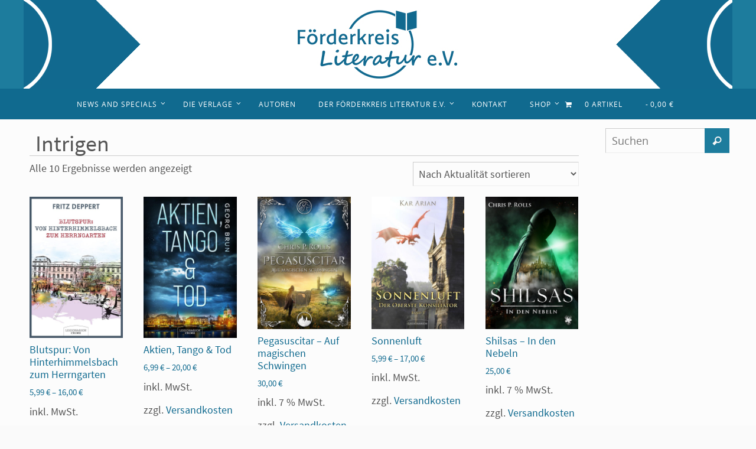

--- FILE ---
content_type: text/html; charset=UTF-8
request_url: https://main-verlag.de/product-tag/intrigen/
body_size: 17905
content:
<!DOCTYPE html>
<html lang="de">
<head>
<meta name="viewport" content="width=device-width, user-scalable=no, initial-scale=1.0, minimum-scale=1.0, maximum-scale=1.0">
<meta http-equiv="Content-Type" content="text/html; charset=UTF-8" />
<link rel="profile" href="http://gmpg.org/xfn/11" />
<link rel="pingback" href="https://main-verlag.de/xmlrpc.php" />
<link rel="shortcut icon" href="https://main-verlag.de/wp-content/uploads/2016/09/MV-Logo_quadratisch_550.jpg" /><link rel="apple-touch-icon" href="https://main-verlag.de/wp-content/uploads/2016/09/MV-Logo_quadratisch_550.jpg" /><meta name='robots' content='index, follow, max-image-preview:large, max-snippet:-1, max-video-preview:-1' />

	<!-- This site is optimized with the Yoast SEO plugin v26.7 - https://yoast.com/wordpress/plugins/seo/ -->
	<title>Intrigen Archive - Förderkreis Literatur e.V.</title>
	<link rel="canonical" href="https://main-verlag.de/product-tag/intrigen/" />
	<meta property="og:locale" content="de_DE" />
	<meta property="og:type" content="article" />
	<meta property="og:title" content="Intrigen Archive - Förderkreis Literatur e.V." />
	<meta property="og:url" content="https://main-verlag.de/product-tag/intrigen/" />
	<meta property="og:site_name" content="Förderkreis Literatur e.V." />
	<meta name="twitter:card" content="summary_large_image" />
	<script type="application/ld+json" class="yoast-schema-graph">{"@context":"https://schema.org","@graph":[{"@type":"CollectionPage","@id":"https://main-verlag.de/product-tag/intrigen/","url":"https://main-verlag.de/product-tag/intrigen/","name":"Intrigen Archive - Förderkreis Literatur e.V.","isPartOf":{"@id":"https://main-verlag.de/#website"},"primaryImageOfPage":{"@id":"https://main-verlag.de/product-tag/intrigen/#primaryimage"},"image":{"@id":"https://main-verlag.de/product-tag/intrigen/#primaryimage"},"thumbnailUrl":"https://main-verlag.de/wp-content/uploads/2025/12/Buttmei-1_wp.jpg","breadcrumb":{"@id":"https://main-verlag.de/product-tag/intrigen/#breadcrumb"},"inLanguage":"de"},{"@type":"ImageObject","inLanguage":"de","@id":"https://main-verlag.de/product-tag/intrigen/#primaryimage","url":"https://main-verlag.de/wp-content/uploads/2025/12/Buttmei-1_wp.jpg","contentUrl":"https://main-verlag.de/wp-content/uploads/2025/12/Buttmei-1_wp.jpg","width":640,"height":972,"caption":"Bild von Cover von Blutspur: Von Hinterhimmelsbach zum Herrngarten: Buttmeis erster Fall von Fritz Deppert"},{"@type":"BreadcrumbList","@id":"https://main-verlag.de/product-tag/intrigen/#breadcrumb","itemListElement":[{"@type":"ListItem","position":1,"name":"Startseite","item":"https://main-verlag.de/"},{"@type":"ListItem","position":2,"name":"Intrigen"}]},{"@type":"WebSite","@id":"https://main-verlag.de/#website","url":"https://main-verlag.de/","name":"MAIN Verlag","description":"Queere Literatur und mehr","publisher":{"@id":"https://main-verlag.de/#organization"},"potentialAction":[{"@type":"SearchAction","target":{"@type":"EntryPoint","urlTemplate":"https://main-verlag.de/?s={search_term_string}"},"query-input":{"@type":"PropertyValueSpecification","valueRequired":true,"valueName":"search_term_string"}}],"inLanguage":"de"},{"@type":"Organization","@id":"https://main-verlag.de/#organization","name":"Main Verlag","url":"https://main-verlag.de/","logo":{"@type":"ImageObject","inLanguage":"de","@id":"https://main-verlag.de/#/schema/logo/image/","url":"https://main-verlag.de/wp-content/uploads/2017/09/cropped-MV_wp_Profilbild.jpg","contentUrl":"https://main-verlag.de/wp-content/uploads/2017/09/cropped-MV_wp_Profilbild.jpg","width":512,"height":512,"caption":"Main Verlag"},"image":{"@id":"https://main-verlag.de/#/schema/logo/image/"}}]}</script>
	<!-- / Yoast SEO plugin. -->


<link rel="alternate" type="application/rss+xml" title="Förderkreis Literatur e.V. &raquo; Feed" href="https://main-verlag.de/feed/" />
<link rel="alternate" type="application/rss+xml" title="Förderkreis Literatur e.V. &raquo; Kommentar-Feed" href="https://main-verlag.de/comments/feed/" />
<link rel="alternate" type="application/rss+xml" title="Förderkreis Literatur e.V. &raquo; Intrigen Schlagwort Feed" href="https://main-verlag.de/product-tag/intrigen/feed/" />
<style id='wp-img-auto-sizes-contain-inline-css' type='text/css'>
img:is([sizes=auto i],[sizes^="auto," i]){contain-intrinsic-size:3000px 1500px}
/*# sourceURL=wp-img-auto-sizes-contain-inline-css */
</style>
<style id='wp-emoji-styles-inline-css' type='text/css'>

	img.wp-smiley, img.emoji {
		display: inline !important;
		border: none !important;
		box-shadow: none !important;
		height: 1em !important;
		width: 1em !important;
		margin: 0 0.07em !important;
		vertical-align: -0.1em !important;
		background: none !important;
		padding: 0 !important;
	}
/*# sourceURL=wp-emoji-styles-inline-css */
</style>
<style id='wp-block-library-inline-css' type='text/css'>
:root{--wp-block-synced-color:#7a00df;--wp-block-synced-color--rgb:122,0,223;--wp-bound-block-color:var(--wp-block-synced-color);--wp-editor-canvas-background:#ddd;--wp-admin-theme-color:#007cba;--wp-admin-theme-color--rgb:0,124,186;--wp-admin-theme-color-darker-10:#006ba1;--wp-admin-theme-color-darker-10--rgb:0,107,160.5;--wp-admin-theme-color-darker-20:#005a87;--wp-admin-theme-color-darker-20--rgb:0,90,135;--wp-admin-border-width-focus:2px}@media (min-resolution:192dpi){:root{--wp-admin-border-width-focus:1.5px}}.wp-element-button{cursor:pointer}:root .has-very-light-gray-background-color{background-color:#eee}:root .has-very-dark-gray-background-color{background-color:#313131}:root .has-very-light-gray-color{color:#eee}:root .has-very-dark-gray-color{color:#313131}:root .has-vivid-green-cyan-to-vivid-cyan-blue-gradient-background{background:linear-gradient(135deg,#00d084,#0693e3)}:root .has-purple-crush-gradient-background{background:linear-gradient(135deg,#34e2e4,#4721fb 50%,#ab1dfe)}:root .has-hazy-dawn-gradient-background{background:linear-gradient(135deg,#faaca8,#dad0ec)}:root .has-subdued-olive-gradient-background{background:linear-gradient(135deg,#fafae1,#67a671)}:root .has-atomic-cream-gradient-background{background:linear-gradient(135deg,#fdd79a,#004a59)}:root .has-nightshade-gradient-background{background:linear-gradient(135deg,#330968,#31cdcf)}:root .has-midnight-gradient-background{background:linear-gradient(135deg,#020381,#2874fc)}:root{--wp--preset--font-size--normal:16px;--wp--preset--font-size--huge:42px}.has-regular-font-size{font-size:1em}.has-larger-font-size{font-size:2.625em}.has-normal-font-size{font-size:var(--wp--preset--font-size--normal)}.has-huge-font-size{font-size:var(--wp--preset--font-size--huge)}.has-text-align-center{text-align:center}.has-text-align-left{text-align:left}.has-text-align-right{text-align:right}.has-fit-text{white-space:nowrap!important}#end-resizable-editor-section{display:none}.aligncenter{clear:both}.items-justified-left{justify-content:flex-start}.items-justified-center{justify-content:center}.items-justified-right{justify-content:flex-end}.items-justified-space-between{justify-content:space-between}.screen-reader-text{border:0;clip-path:inset(50%);height:1px;margin:-1px;overflow:hidden;padding:0;position:absolute;width:1px;word-wrap:normal!important}.screen-reader-text:focus{background-color:#ddd;clip-path:none;color:#444;display:block;font-size:1em;height:auto;left:5px;line-height:normal;padding:15px 23px 14px;text-decoration:none;top:5px;width:auto;z-index:100000}html :where(.has-border-color){border-style:solid}html :where([style*=border-top-color]){border-top-style:solid}html :where([style*=border-right-color]){border-right-style:solid}html :where([style*=border-bottom-color]){border-bottom-style:solid}html :where([style*=border-left-color]){border-left-style:solid}html :where([style*=border-width]){border-style:solid}html :where([style*=border-top-width]){border-top-style:solid}html :where([style*=border-right-width]){border-right-style:solid}html :where([style*=border-bottom-width]){border-bottom-style:solid}html :where([style*=border-left-width]){border-left-style:solid}html :where(img[class*=wp-image-]){height:auto;max-width:100%}:where(figure){margin:0 0 1em}html :where(.is-position-sticky){--wp-admin--admin-bar--position-offset:var(--wp-admin--admin-bar--height,0px)}@media screen and (max-width:600px){html :where(.is-position-sticky){--wp-admin--admin-bar--position-offset:0px}}

/*# sourceURL=wp-block-library-inline-css */
</style><link rel='stylesheet' id='wc-blocks-style-css' href='https://main-verlag.de/wp-content/plugins/woocommerce/assets/client/blocks/wc-blocks.css?ver=wc-10.4.3' type='text/css' media='all' />
<style id='global-styles-inline-css' type='text/css'>
:root{--wp--preset--aspect-ratio--square: 1;--wp--preset--aspect-ratio--4-3: 4/3;--wp--preset--aspect-ratio--3-4: 3/4;--wp--preset--aspect-ratio--3-2: 3/2;--wp--preset--aspect-ratio--2-3: 2/3;--wp--preset--aspect-ratio--16-9: 16/9;--wp--preset--aspect-ratio--9-16: 9/16;--wp--preset--color--black: #000000;--wp--preset--color--cyan-bluish-gray: #abb8c3;--wp--preset--color--white: #ffffff;--wp--preset--color--pale-pink: #f78da7;--wp--preset--color--vivid-red: #cf2e2e;--wp--preset--color--luminous-vivid-orange: #ff6900;--wp--preset--color--luminous-vivid-amber: #fcb900;--wp--preset--color--light-green-cyan: #7bdcb5;--wp--preset--color--vivid-green-cyan: #00d084;--wp--preset--color--pale-cyan-blue: #8ed1fc;--wp--preset--color--vivid-cyan-blue: #0693e3;--wp--preset--color--vivid-purple: #9b51e0;--wp--preset--gradient--vivid-cyan-blue-to-vivid-purple: linear-gradient(135deg,rgb(6,147,227) 0%,rgb(155,81,224) 100%);--wp--preset--gradient--light-green-cyan-to-vivid-green-cyan: linear-gradient(135deg,rgb(122,220,180) 0%,rgb(0,208,130) 100%);--wp--preset--gradient--luminous-vivid-amber-to-luminous-vivid-orange: linear-gradient(135deg,rgb(252,185,0) 0%,rgb(255,105,0) 100%);--wp--preset--gradient--luminous-vivid-orange-to-vivid-red: linear-gradient(135deg,rgb(255,105,0) 0%,rgb(207,46,46) 100%);--wp--preset--gradient--very-light-gray-to-cyan-bluish-gray: linear-gradient(135deg,rgb(238,238,238) 0%,rgb(169,184,195) 100%);--wp--preset--gradient--cool-to-warm-spectrum: linear-gradient(135deg,rgb(74,234,220) 0%,rgb(151,120,209) 20%,rgb(207,42,186) 40%,rgb(238,44,130) 60%,rgb(251,105,98) 80%,rgb(254,248,76) 100%);--wp--preset--gradient--blush-light-purple: linear-gradient(135deg,rgb(255,206,236) 0%,rgb(152,150,240) 100%);--wp--preset--gradient--blush-bordeaux: linear-gradient(135deg,rgb(254,205,165) 0%,rgb(254,45,45) 50%,rgb(107,0,62) 100%);--wp--preset--gradient--luminous-dusk: linear-gradient(135deg,rgb(255,203,112) 0%,rgb(199,81,192) 50%,rgb(65,88,208) 100%);--wp--preset--gradient--pale-ocean: linear-gradient(135deg,rgb(255,245,203) 0%,rgb(182,227,212) 50%,rgb(51,167,181) 100%);--wp--preset--gradient--electric-grass: linear-gradient(135deg,rgb(202,248,128) 0%,rgb(113,206,126) 100%);--wp--preset--gradient--midnight: linear-gradient(135deg,rgb(2,3,129) 0%,rgb(40,116,252) 100%);--wp--preset--font-size--small: 13px;--wp--preset--font-size--medium: 20px;--wp--preset--font-size--large: 36px;--wp--preset--font-size--x-large: 42px;--wp--preset--spacing--20: 0.44rem;--wp--preset--spacing--30: 0.67rem;--wp--preset--spacing--40: 1rem;--wp--preset--spacing--50: 1.5rem;--wp--preset--spacing--60: 2.25rem;--wp--preset--spacing--70: 3.38rem;--wp--preset--spacing--80: 5.06rem;--wp--preset--shadow--natural: 6px 6px 9px rgba(0, 0, 0, 0.2);--wp--preset--shadow--deep: 12px 12px 50px rgba(0, 0, 0, 0.4);--wp--preset--shadow--sharp: 6px 6px 0px rgba(0, 0, 0, 0.2);--wp--preset--shadow--outlined: 6px 6px 0px -3px rgb(255, 255, 255), 6px 6px rgb(0, 0, 0);--wp--preset--shadow--crisp: 6px 6px 0px rgb(0, 0, 0);}:where(.is-layout-flex){gap: 0.5em;}:where(.is-layout-grid){gap: 0.5em;}body .is-layout-flex{display: flex;}.is-layout-flex{flex-wrap: wrap;align-items: center;}.is-layout-flex > :is(*, div){margin: 0;}body .is-layout-grid{display: grid;}.is-layout-grid > :is(*, div){margin: 0;}:where(.wp-block-columns.is-layout-flex){gap: 2em;}:where(.wp-block-columns.is-layout-grid){gap: 2em;}:where(.wp-block-post-template.is-layout-flex){gap: 1.25em;}:where(.wp-block-post-template.is-layout-grid){gap: 1.25em;}.has-black-color{color: var(--wp--preset--color--black) !important;}.has-cyan-bluish-gray-color{color: var(--wp--preset--color--cyan-bluish-gray) !important;}.has-white-color{color: var(--wp--preset--color--white) !important;}.has-pale-pink-color{color: var(--wp--preset--color--pale-pink) !important;}.has-vivid-red-color{color: var(--wp--preset--color--vivid-red) !important;}.has-luminous-vivid-orange-color{color: var(--wp--preset--color--luminous-vivid-orange) !important;}.has-luminous-vivid-amber-color{color: var(--wp--preset--color--luminous-vivid-amber) !important;}.has-light-green-cyan-color{color: var(--wp--preset--color--light-green-cyan) !important;}.has-vivid-green-cyan-color{color: var(--wp--preset--color--vivid-green-cyan) !important;}.has-pale-cyan-blue-color{color: var(--wp--preset--color--pale-cyan-blue) !important;}.has-vivid-cyan-blue-color{color: var(--wp--preset--color--vivid-cyan-blue) !important;}.has-vivid-purple-color{color: var(--wp--preset--color--vivid-purple) !important;}.has-black-background-color{background-color: var(--wp--preset--color--black) !important;}.has-cyan-bluish-gray-background-color{background-color: var(--wp--preset--color--cyan-bluish-gray) !important;}.has-white-background-color{background-color: var(--wp--preset--color--white) !important;}.has-pale-pink-background-color{background-color: var(--wp--preset--color--pale-pink) !important;}.has-vivid-red-background-color{background-color: var(--wp--preset--color--vivid-red) !important;}.has-luminous-vivid-orange-background-color{background-color: var(--wp--preset--color--luminous-vivid-orange) !important;}.has-luminous-vivid-amber-background-color{background-color: var(--wp--preset--color--luminous-vivid-amber) !important;}.has-light-green-cyan-background-color{background-color: var(--wp--preset--color--light-green-cyan) !important;}.has-vivid-green-cyan-background-color{background-color: var(--wp--preset--color--vivid-green-cyan) !important;}.has-pale-cyan-blue-background-color{background-color: var(--wp--preset--color--pale-cyan-blue) !important;}.has-vivid-cyan-blue-background-color{background-color: var(--wp--preset--color--vivid-cyan-blue) !important;}.has-vivid-purple-background-color{background-color: var(--wp--preset--color--vivid-purple) !important;}.has-black-border-color{border-color: var(--wp--preset--color--black) !important;}.has-cyan-bluish-gray-border-color{border-color: var(--wp--preset--color--cyan-bluish-gray) !important;}.has-white-border-color{border-color: var(--wp--preset--color--white) !important;}.has-pale-pink-border-color{border-color: var(--wp--preset--color--pale-pink) !important;}.has-vivid-red-border-color{border-color: var(--wp--preset--color--vivid-red) !important;}.has-luminous-vivid-orange-border-color{border-color: var(--wp--preset--color--luminous-vivid-orange) !important;}.has-luminous-vivid-amber-border-color{border-color: var(--wp--preset--color--luminous-vivid-amber) !important;}.has-light-green-cyan-border-color{border-color: var(--wp--preset--color--light-green-cyan) !important;}.has-vivid-green-cyan-border-color{border-color: var(--wp--preset--color--vivid-green-cyan) !important;}.has-pale-cyan-blue-border-color{border-color: var(--wp--preset--color--pale-cyan-blue) !important;}.has-vivid-cyan-blue-border-color{border-color: var(--wp--preset--color--vivid-cyan-blue) !important;}.has-vivid-purple-border-color{border-color: var(--wp--preset--color--vivid-purple) !important;}.has-vivid-cyan-blue-to-vivid-purple-gradient-background{background: var(--wp--preset--gradient--vivid-cyan-blue-to-vivid-purple) !important;}.has-light-green-cyan-to-vivid-green-cyan-gradient-background{background: var(--wp--preset--gradient--light-green-cyan-to-vivid-green-cyan) !important;}.has-luminous-vivid-amber-to-luminous-vivid-orange-gradient-background{background: var(--wp--preset--gradient--luminous-vivid-amber-to-luminous-vivid-orange) !important;}.has-luminous-vivid-orange-to-vivid-red-gradient-background{background: var(--wp--preset--gradient--luminous-vivid-orange-to-vivid-red) !important;}.has-very-light-gray-to-cyan-bluish-gray-gradient-background{background: var(--wp--preset--gradient--very-light-gray-to-cyan-bluish-gray) !important;}.has-cool-to-warm-spectrum-gradient-background{background: var(--wp--preset--gradient--cool-to-warm-spectrum) !important;}.has-blush-light-purple-gradient-background{background: var(--wp--preset--gradient--blush-light-purple) !important;}.has-blush-bordeaux-gradient-background{background: var(--wp--preset--gradient--blush-bordeaux) !important;}.has-luminous-dusk-gradient-background{background: var(--wp--preset--gradient--luminous-dusk) !important;}.has-pale-ocean-gradient-background{background: var(--wp--preset--gradient--pale-ocean) !important;}.has-electric-grass-gradient-background{background: var(--wp--preset--gradient--electric-grass) !important;}.has-midnight-gradient-background{background: var(--wp--preset--gradient--midnight) !important;}.has-small-font-size{font-size: var(--wp--preset--font-size--small) !important;}.has-medium-font-size{font-size: var(--wp--preset--font-size--medium) !important;}.has-large-font-size{font-size: var(--wp--preset--font-size--large) !important;}.has-x-large-font-size{font-size: var(--wp--preset--font-size--x-large) !important;}
/*# sourceURL=global-styles-inline-css */
</style>

<style id='classic-theme-styles-inline-css' type='text/css'>
/*! This file is auto-generated */
.wp-block-button__link{color:#fff;background-color:#32373c;border-radius:9999px;box-shadow:none;text-decoration:none;padding:calc(.667em + 2px) calc(1.333em + 2px);font-size:1.125em}.wp-block-file__button{background:#32373c;color:#fff;text-decoration:none}
/*# sourceURL=/wp-includes/css/classic-themes.min.css */
</style>
<link rel='stylesheet' id='wpfp-public-style-css' href='https://main-verlag.de/wp-content/plugins/featured-post-creative/assets/css/wpfp-public.css?ver=1.5.7' type='text/css' media='all' />
<link rel='stylesheet' id='wpmenucart-icons-css' href='https://main-verlag.de/wp-content/plugins/woocommerce-menu-bar-cart/assets/css/wpmenucart-icons.min.css?ver=2.14.12' type='text/css' media='all' />
<style id='wpmenucart-icons-inline-css' type='text/css'>
@font-face{font-family:WPMenuCart;src:url(https://main-verlag.de/wp-content/plugins/woocommerce-menu-bar-cart/assets/fonts/WPMenuCart.eot);src:url(https://main-verlag.de/wp-content/plugins/woocommerce-menu-bar-cart/assets/fonts/WPMenuCart.eot?#iefix) format('embedded-opentype'),url(https://main-verlag.de/wp-content/plugins/woocommerce-menu-bar-cart/assets/fonts/WPMenuCart.woff2) format('woff2'),url(https://main-verlag.de/wp-content/plugins/woocommerce-menu-bar-cart/assets/fonts/WPMenuCart.woff) format('woff'),url(https://main-verlag.de/wp-content/plugins/woocommerce-menu-bar-cart/assets/fonts/WPMenuCart.ttf) format('truetype'),url(https://main-verlag.de/wp-content/plugins/woocommerce-menu-bar-cart/assets/fonts/WPMenuCart.svg#WPMenuCart) format('svg');font-weight:400;font-style:normal;font-display:swap}
/*# sourceURL=wpmenucart-icons-inline-css */
</style>
<link rel='stylesheet' id='wpmenucart-css' href='https://main-verlag.de/wp-content/plugins/woocommerce-menu-bar-cart/assets/css/wpmenucart-main.min.css?ver=2.14.12' type='text/css' media='all' />
<link rel='stylesheet' id='woocommerce-layout-css' href='https://main-verlag.de/wp-content/plugins/woocommerce/assets/css/woocommerce-layout.css?ver=10.4.3' type='text/css' media='all' />
<link rel='stylesheet' id='woocommerce-smallscreen-css' href='https://main-verlag.de/wp-content/plugins/woocommerce/assets/css/woocommerce-smallscreen.css?ver=10.4.3' type='text/css' media='only screen and (max-width: 768px)' />
<link rel='stylesheet' id='woocommerce-general-css' href='https://main-verlag.de/wp-content/plugins/woocommerce/assets/css/woocommerce.css?ver=10.4.3' type='text/css' media='all' />
<style id='woocommerce-inline-inline-css' type='text/css'>
.woocommerce form .form-row .required { visibility: visible; }
/*# sourceURL=woocommerce-inline-inline-css */
</style>
<link rel='stylesheet' id='borlabs-cookie-custom-css' href='https://main-verlag.de/wp-content/cache/borlabs-cookie/1/borlabs-cookie-1-de.css?ver=3.3.23-38' type='text/css' media='all' />
<link rel='stylesheet' id='woocommerce-gzd-layout-css' href='https://main-verlag.de/wp-content/plugins/woocommerce-germanized/build/static/layout-styles.css?ver=3.20.5' type='text/css' media='all' />
<style id='woocommerce-gzd-layout-inline-css' type='text/css'>
.woocommerce-checkout .shop_table { background-color: #eeeeee; } .product p.deposit-packaging-type { font-size: 1.2em !important; } p.woocommerce-shipping-destination { display: none; }
                .wc-gzd-nutri-score-value-a {
                    background: url(https://main-verlag.de/wp-content/plugins/woocommerce-germanized/assets/images/nutri-score-a.svg) no-repeat;
                }
                .wc-gzd-nutri-score-value-b {
                    background: url(https://main-verlag.de/wp-content/plugins/woocommerce-germanized/assets/images/nutri-score-b.svg) no-repeat;
                }
                .wc-gzd-nutri-score-value-c {
                    background: url(https://main-verlag.de/wp-content/plugins/woocommerce-germanized/assets/images/nutri-score-c.svg) no-repeat;
                }
                .wc-gzd-nutri-score-value-d {
                    background: url(https://main-verlag.de/wp-content/plugins/woocommerce-germanized/assets/images/nutri-score-d.svg) no-repeat;
                }
                .wc-gzd-nutri-score-value-e {
                    background: url(https://main-verlag.de/wp-content/plugins/woocommerce-germanized/assets/images/nutri-score-e.svg) no-repeat;
                }
            
/*# sourceURL=woocommerce-gzd-layout-inline-css */
</style>
<link rel='stylesheet' id='nirvanas-fonts-css' href='https://main-verlag.de/wp-content/themes/nirvana/fonts/fontfaces.css?ver=1.4.5.1' type='text/css' media='all' />
<link rel='stylesheet' id='nirvanas-css' href='https://main-verlag.de/wp-content/themes/nirvana/style.css?ver=1.4.5.1' type='text/css' media='all' />
<script type="text/javascript" src="https://main-verlag.de/wp-includes/js/jquery/jquery.min.js?ver=3.7.1" id="jquery-core-js"></script>
<script type="text/javascript" src="https://main-verlag.de/wp-includes/js/jquery/jquery-migrate.min.js?ver=3.4.1" id="jquery-migrate-js"></script>
<script type="text/javascript" src="https://main-verlag.de/wp-content/plugins/woocommerce/assets/js/jquery-blockui/jquery.blockUI.min.js?ver=2.7.0-wc.10.4.3" id="wc-jquery-blockui-js" defer="defer" data-wp-strategy="defer"></script>
<script type="text/javascript" id="wc-add-to-cart-js-extra">
/* <![CDATA[ */
var wc_add_to_cart_params = {"ajax_url":"/wp-admin/admin-ajax.php","wc_ajax_url":"/?wc-ajax=%%endpoint%%","i18n_view_cart":"Warenkorb anzeigen","cart_url":"https://main-verlag.de/cart/","is_cart":"","cart_redirect_after_add":"no"};
//# sourceURL=wc-add-to-cart-js-extra
/* ]]> */
</script>
<script type="text/javascript" src="https://main-verlag.de/wp-content/plugins/woocommerce/assets/js/frontend/add-to-cart.min.js?ver=10.4.3" id="wc-add-to-cart-js" defer="defer" data-wp-strategy="defer"></script>
<script type="text/javascript" src="https://main-verlag.de/wp-content/plugins/woocommerce/assets/js/js-cookie/js.cookie.min.js?ver=2.1.4-wc.10.4.3" id="wc-js-cookie-js" defer="defer" data-wp-strategy="defer"></script>
<script type="text/javascript" id="woocommerce-js-extra">
/* <![CDATA[ */
var woocommerce_params = {"ajax_url":"/wp-admin/admin-ajax.php","wc_ajax_url":"/?wc-ajax=%%endpoint%%","i18n_password_show":"Passwort anzeigen","i18n_password_hide":"Passwort ausblenden"};
//# sourceURL=woocommerce-js-extra
/* ]]> */
</script>
<script type="text/javascript" src="https://main-verlag.de/wp-content/plugins/woocommerce/assets/js/frontend/woocommerce.min.js?ver=10.4.3" id="woocommerce-js" defer="defer" data-wp-strategy="defer"></script>
<script data-no-optimize="1" data-no-minify="1" data-cfasync="false" type="text/javascript" src="https://main-verlag.de/wp-content/cache/borlabs-cookie/1/borlabs-cookie-config-de.json.js?ver=3.3.23-44" id="borlabs-cookie-config-js"></script>
<script type="text/javascript" id="wc-gzd-unit-price-observer-queue-js-extra">
/* <![CDATA[ */
var wc_gzd_unit_price_observer_queue_params = {"ajax_url":"/wp-admin/admin-ajax.php","wc_ajax_url":"/?wc-ajax=%%endpoint%%","refresh_unit_price_nonce":"4dfe5626ba"};
//# sourceURL=wc-gzd-unit-price-observer-queue-js-extra
/* ]]> */
</script>
<script type="text/javascript" src="https://main-verlag.de/wp-content/plugins/woocommerce-germanized/build/static/unit-price-observer-queue.js?ver=3.20.5" id="wc-gzd-unit-price-observer-queue-js" defer="defer" data-wp-strategy="defer"></script>
<script type="text/javascript" src="https://main-verlag.de/wp-content/plugins/woocommerce/assets/js/accounting/accounting.min.js?ver=0.4.2" id="wc-accounting-js"></script>
<script type="text/javascript" id="wc-gzd-unit-price-observer-js-extra">
/* <![CDATA[ */
var wc_gzd_unit_price_observer_params = {"wrapper":".product","price_selector":{"p.price":{"is_total_price":false,"is_primary_selector":true,"quantity_selector":""}},"replace_price":"1","product_id":"14960","price_decimal_sep":",","price_thousand_sep":".","qty_selector":"input.quantity, input.qty","refresh_on_load":""};
//# sourceURL=wc-gzd-unit-price-observer-js-extra
/* ]]> */
</script>
<script type="text/javascript" src="https://main-verlag.de/wp-content/plugins/woocommerce-germanized/build/static/unit-price-observer.js?ver=3.20.5" id="wc-gzd-unit-price-observer-js" defer="defer" data-wp-strategy="defer"></script>
<link rel="https://api.w.org/" href="https://main-verlag.de/wp-json/" /><link rel="alternate" title="JSON" type="application/json" href="https://main-verlag.de/wp-json/wp/v2/product_tag/747" /><link rel="EditURI" type="application/rsd+xml" title="RSD" href="https://main-verlag.de/xmlrpc.php?rsd" />
<meta name="generator" content="WordPress 6.9" />
<meta name="generator" content="WooCommerce 10.4.3" />
	<noscript><style>.woocommerce-product-gallery{ opacity: 1 !important; }</style></noscript>
	<style type="text/css"> #header-container { width: 1200px;} #header-container, #access >.menu, #forbottom, #colophon, #footer-widget-area, #topbar-inner, .ppbox, #pp-afterslider #container, #breadcrumbs-box { max-width: 1200px; } #container.one-column { } #container.two-columns-right #secondary { width:220px; float:right; } #container.two-columns-right #content { width:890px; float:left; } /*fallback*/ #container.two-columns-right #content { width:calc(100% - 250px); float:left; } #container.two-columns-left #primary { width:220px; float:left; } #container.two-columns-left #content { width:890px; float:right; } /*fallback*/ #container.two-columns-left #content { width:-moz-calc(100% - 250px); float:right; width:-webkit-calc(100% - 250px); width:calc(100% - 250px); } #container.three-columns-right .sidey { width:110px; float:left; } #container.three-columns-right #primary { margin-left:30px; margin-right:30px; } #container.three-columns-right #content { width:860px; float:left; } /*fallback*/ #container.three-columns-right #content { width:-moz-calc(100% - 280px); float:left; width:-webkit-calc(100% - 280px); width:calc(100% - 280px);} #container.three-columns-left .sidey { width:110px; float:left; } #container.three-columns-left #secondary {margin-left:30px; margin-right:30px; } #container.three-columns-left #content { width:860px; float:right;} /*fallback*/ #container.three-columns-left #content { width:-moz-calc(100% - 280px); float:right; width:-webkit-calc(100% - 280px); width:calc(100% - 280px); } #container.three-columns-sided .sidey { width:110px; float:left; } #container.three-columns-sided #secondary { float:right; } #container.three-columns-sided #content { width:860px; float:right; /*fallback*/ width:-moz-calc(100% - 280px); float:right; width:-webkit-calc(100% - 280px); float:right; width:calc(100% - 280px); float:right; margin: 0 140px 0 -1140px; } body { font-family: "Source Sans Pro"; } #content h1.entry-title a, #content h2.entry-title a, #content h1.entry-title , #content h2.entry-title { font-family: "Open Sans"; } .widget-title, .widget-title a { line-height: normal; font-family: "Open Sans"; } .widget-container, .widget-container a { font-family: Open Sans; } .entry-content h1, .entry-content h2, .entry-content h3, .entry-content h4, .entry-content h5, .entry-content h6, #comments #reply-title, .nivo-caption h2, #front-text1 h1, #front-text2 h1, h3.column-header-image { font-family: "Open Sans"; } #site-title span a { font-family: "Open Sans"; } #access ul li a, #access ul li a span { font-family: "Open Sans"; } body { color: #555; background-color: #fafafa } a { color: #106a8f; } a:hover,.entry-meta span a:hover, .comments-link a:hover, body.coldisplay2 #front-columns a:active { color: #309bc7; } a:active {background-color:#1D7C9D; color:#fcfcfc; } .entry-meta a:hover, .widget-container a:hover, .footer2 a:hover { border-bottom-color: #CCCCCC; } .sticky h2.entry-title a {background-color:#136D90; color:#fcfcfc;} #header { background-color: #1D7C9D; } #site-title span a { color:#777; } #site-description { color:#777; } .socials a:hover .socials-hover { background-color: #309bc7; } .socials .socials-hover { background-color: #106a8f; } /* Main menu top level */ #access a, #nav-toggle span { color: #FFF; } #access, #nav-toggle, #access ul li {background-color: #106a8f; } #access > .menu > ul > li > a > span { } #access ul li:hover {background-color: #1D7C9D; color:#EEE; } #access ul > li.current_page_item , #access ul > li.current-menu-item , #access ul > li.current_page_ancestor , #access ul > li.current-menu-ancestor { background-color: #1d779c; } /* Main menu Submenus */ #access ul ul li, #access ul ul { background-color:#1D7C9D; } #access ul ul li a {color:#EEE} #access ul ul li:hover {background:#2b8aab} #breadcrumbs {background:#f0f0f0} #access ul ul li.current_page_item, #access ul ul li.current-menu-item, #access ul ul li.current_page_ancestor , #access ul ul li.current-menu-ancestor { background-color:#2b8aab; } #topbar { background-color: #FFFFFF; border-bottom-color:#ebebeb; } .menu-header-search .searchform {background: #F7F7F7;} .topmenu ul li a, .search-icon:before { color: #106a8f; } .topmenu ul li a:hover { color: #FFFFFF; background-color: #136D90; } .search-icon:hover:before { color: #136D90; } #main { background-color: #fcfcfc; } #author-info, #entry-author-info, .page-title { border-color: #CCCCCC; } .page-title-text {border-color: #1D7C9D; } .page-title span {border-color: #136D90; } #entry-author-info #author-avatar, #author-info #author-avatar { border-color: #EEEEEE; } .avatar-container:before {background-color:#1D7C9D;} .sidey .widget-container { color: #555555; background-color: ; } .sidey .widget-title { color: #106a8f; background-color: ;border-color:#CCCCCC;} .sidey .widget-container a {color:;} .sidey .widget-container a:hover {color:;} .widget-title span {border-color:#1D7C9D;} .entry-content h1, .entry-content h2, .entry-content h3, .entry-content h4, .entry-content h5, .entry-content h6 { color: #106a8f; } .entry-title, .entry-title a { color: #106a8f; } .entry-title a:hover { color: #106a8f; } #content span.entry-format { color: #CCCCCC; } #footer { color: #FFF; background-color: #106a8f; } #footer2 { color: #FFF; background-color: #106a8f; } #sfooter-full { background-color: #0b658a; } .footermenu ul li { border-color: #1f799e; } .footermenu ul li:hover { border-color: #338db2; } #footer a { color: #fff; } #footer a:hover { color: #eee; } #footer2 a, .footermenu ul li:after { color: #fffff; } #footer2 a:hover { color: #eee; } #footer .widget-container { color: #eee; background-color: ; } #footer .widget-title { color: #fff; background-color: ;border-color:#CCCCCC;} a.continue-reading-link { color:#106a8f; border-color:#106a8f; } a.continue-reading-link:hover { background-color:#136D90 !important; color:#fafafa !important; } #cryout_ajax_more_trigger {border:1px solid #CCCCCC; } #cryout_ajax_more_trigger:hover {background-color:#F7F7F7;} a.continue-reading-link i.crycon-right-dir {color:#136D90} a.continue-reading-link:hover i.crycon-right-dir {color:#fafafa} .page-link a, .page-link > span > em {border-color:#CCCCCC} .columnmore a {background:#1D7C9D;color:#F7F7F7} .columnmore a:hover {background:#136D90;} .file, .button, #respond .form-submit input#submit, input[type="submit"], input[type="reset"] { background-color: #fcfcfc; border-color: #CCCCCC; } .button:hover, #respond .form-submit input#submit:hover { background-color: #F7F7F7; } .entry-content tr th, .entry-content thead th { color: #106a8f; } #content tr th { background-color: #136D90;color:#fcfcfc; } #content tr.even { background-color: #F7F7F7; } hr { background-color: #CCCCCC; } input[type="text"], input[type="password"], input[type="email"], textarea, select, input[type="color"],input[type="date"],input[type="datetime"],input[type="datetime-local"],input[type="month"],input[type="number"],input[type="range"], input[type="search"],input[type="tel"],input[type="time"],input[type="url"],input[type="week"] { /*background-color: #F7F7F7;*/ border-color: #CCCCCC #EEEEEE #EEEEEE #CCCCCC; color: #555; } input[type="submit"], input[type="reset"] { color: #555; } input[type="text"]:hover, input[type="password"]:hover, input[type="email"]:hover, textarea:hover, input[type="color"]:hover, input[type="date"]:hover, input[type="datetime"]:hover, input[type="datetime-local"]:hover, input[type="month"]:hover, input[type="number"]:hover, input[type="range"]:hover, input[type="search"]:hover, input[type="tel"]:hover, input[type="time"]:hover, input[type="url"]:hover, input[type="week"]:hover { background-color: rgba(247,247,247,0.4); } .entry-content code {background-color:#F7F7F7; border-color: rgba(19,109,144,0.1);} .entry-content pre { border-color: #CCCCCC;} abbr, acronym { border-color: #555; } .comment-meta a { color: #999; } #respond .form-allowed-tags { color: #999; } .comment .reply a{ border-color: #EEEEEE; } .comment .reply a:hover {color: #106a8f; } .entry-meta {border-color:#EEEEEE;} .entry-meta .crycon-metas:before {color:#666;} .entry-meta span a, .comments-link a {color:#666;} .entry-meta span a:hover, .comments-link a:hover {color:;} .entry-meta span, .entry-utility span, .footer-tags {color:#999;} .nav-next a:hover, .nav-previous a:hover {background:#106a8f;color:#fcfcfc;} .pagination { border-color:#ededed;} .pagination a:hover { background: #1D7C9D;color: #fcfcfc ;} h3#comments-title {border-color:#CCCCCC} h3#comments-title span {background: #136D90;color: #fcfcfc ;} .comment-details {border-color:#EEEEEE} .searchform input[type="text"] {color:#999;} .searchform:after {background-color:#1D7C9D;} .searchform:hover:after {background-color:#136D90;} .searchsubmit[type="submit"] {color:#F7F7F7} li.menu-main-search .searchform .s {background-color:#fafafa;} li.menu-main-search .searchsubmit[type="submit"] {color:#999;} .caption-accented .wp-caption { background-color:rgba(19,109,144,0.8); color:#fcfcfc;} .nirvana-image-one .entry-content img[class*='align'],.nirvana-image-one .entry-summary img[class*='align'], .nirvana-image-two .entry-content img[class*='align'],.nirvana-image-two .entry-summary img[class*='align'] { border-color:#136D90;} #content p, #content ul, #content ol, #content, .ppbox { text-align:Default ; } #content p, #content ul, #content ol, .widget-container, .widget-container a, table, table td, .ppbox , .navigation, #content dl, #content { font-size:18px;line-height:1.2em; word-spacing:Default; letter-spacing:; } #content h1.entry-title, #content h2.entry-title, .woocommerce-page h1.page-title { font-size:38px ;} .widget-title, .widget-title a { font-size:20px ;} .widget-container, .widget-container a { font-size:18px ;} #content .entry-content h1, #pp-afterslider h1 { font-size: 29px;} #content .entry-content h2, #pp-afterslider h2 { font-size: 25px;} #content .entry-content h3, #pp-afterslider h3 { font-size: 22px;} #content .entry-content h4, #pp-afterslider h4 { font-size: 18px;} #content .entry-content h5, #pp-afterslider h5 { font-size: 14px;} #content .entry-content h6, #pp-afterslider h6 { font-size: 11px;} #site-title span a { font-size:46px ;} #access ul li a { font-size:12px ;} #access ul ul ul a {font-size:10px;} .nocomments, .nocomments2 {display:none;} .comments-link span { display:none;} #header-container > div { margin:0px 0 0 0px;} #content p, #content ul, #content ol, #content dd, #content pre, #content hr { margin-bottom: 1.0em; } article footer.entry-meta {display:none;} #toTop:hover .crycon-back2top:before {color:#1D7C9D;} #main {margin-top:0px; } #forbottom {padding-left: 0px; padding-right: 0px;} #header-widget-area { width: 33%; } #branding { height:150px; } </style> 
<style type="text/css">body.page .entry-title { display: none; }</style>
<link rel="icon" href="https://main-verlag.de/wp-content/uploads/2020/06/cropped-tab-logo-HP-32x32.jpg" sizes="32x32" />
<link rel="icon" href="https://main-verlag.de/wp-content/uploads/2020/06/cropped-tab-logo-HP-192x192.jpg" sizes="192x192" />
<link rel="apple-touch-icon" href="https://main-verlag.de/wp-content/uploads/2020/06/cropped-tab-logo-HP-180x180.jpg" />
<meta name="msapplication-TileImage" content="https://main-verlag.de/wp-content/uploads/2020/06/cropped-tab-logo-HP-270x270.jpg" />
<!--[if lt IE 9]>
<script>
document.createElement('header');
document.createElement('nav');
document.createElement('section');
document.createElement('article');
document.createElement('aside');
document.createElement('footer');
</script>
<![endif]-->
		<style type="text/css" id="wp-custom-css">
			/*.entry-title { display:none; }*/

.woocommerce #primary .images img {
width: 100px;
}

.woocommerce ul.products li.product h3, 
.woocommerce-page ul.products li.product h3
{
min-height: 6em; /* Diesen Wert anpassen */
}		</style>
			<meta name="google-site-verification" content="l1P2PJEjP7GvT0gTN2-wzEJc-CoqtV_fufknJ6DDb7s" />
	<meta name="google-site-verification" content="l1P2PJEjP7GvT0gTN2-wzEJc-CoqtV_fufknJ6DDb7s" />
<link rel='stylesheet' id='wc-stripe-blocks-checkout-style-css' href='https://main-verlag.de/wp-content/plugins/woocommerce-gateway-stripe/build/upe-blocks.css?ver=5149cca93b0373758856' type='text/css' media='all' />
<link rel='stylesheet' id='nirvana-mobile-css' href='https://main-verlag.de/wp-content/themes/nirvana/styles/style-mobile.css?ver=1.4.5.1' type='text/css' media='all' />
</head>
<body class="archive tax-product_tag term-intrigen term-747 wp-theme-nirvana theme-nirvana woocommerce woocommerce-page woocommerce-no-js metaslider-plugin nirvana-image-one caption-simple nirvana-menu-center nirvana-topbarhide">


<div id="wrapper" class="hfeed">
<div id="topbar" ><div id="topbar-inner">  </div></div>

<div id="header-full">
	<header id="header">
		<div id="masthead">
					<div id="branding" role="banner" >
				<img id="bg_image" alt="" title="" src="https://main-verlag.de/wp-content/uploads/2024/01/Banner-Foerderkreis-Literatur-e.V.-1200-x-150.jpg"  /><div id="header-container"><a href="https://main-verlag.de/" id="linky"></a></div>								<div style="clear:both;"></div>
			</div><!-- #branding -->
			<a id="nav-toggle"><span>&nbsp;</span></a>
			<nav id="access" role="navigation">
					<div class="skip-link screen-reader-text"><a href="#content" title="Zum Inhalt springen">Zum Inhalt springen</a></div>
	<div class="menu"><ul id="prime_nav" class="menu"><li id="menu-item-6832" class="menu-item menu-item-type-post_type menu-item-object-page menu-item-home menu-item-has-children menu-item-6832"><a href="https://main-verlag.de/"><span>News and Specials</span></a>
<ul class="sub-menu">
	<li id="menu-item-14568" class="menu-item menu-item-type-taxonomy menu-item-object-category menu-item-14568"><a href="https://main-verlag.de/category/news/"><span>News</span></a></li>
	<li id="menu-item-12423" class="menu-item menu-item-type-post_type menu-item-object-page menu-item-12423"><a href="https://main-verlag.de/termine/"><span>Termine</span></a></li>
	<li id="menu-item-12434" class="menu-item menu-item-type-post_type menu-item-object-page menu-item-12434"><a href="https://main-verlag.de/neuigkeiten-aus-dem-main-verlag/specials/"><span>Specials</span></a></li>
</ul>
</li>
<li id="menu-item-5290" class="menu-item menu-item-type-post_type menu-item-object-page menu-item-has-children menu-item-5290"><a href="https://main-verlag.de/buecher/"><span>Die Verlage</span></a>
<ul class="sub-menu">
	<li id="menu-item-5069" class="menu-item menu-item-type-post_type menu-item-object-page menu-item-has-children menu-item-5069"><a href="https://main-verlag.de/antheum-verlag/"><span>Antheum Verlag</span></a>
	<ul class="sub-menu">
		<li id="menu-item-5070" class="menu-item menu-item-type-post_type menu-item-object-page menu-item-5070"><a href="https://main-verlag.de/antheum-verlag/antheum-spirit/"><span>Antheum Spirit</span></a></li>
		<li id="menu-item-5068" class="menu-item menu-item-type-post_type menu-item-object-page menu-item-5068"><a href="https://main-verlag.de/antheum-verlag/antheum-facts/"><span>Antheum Facts</span></a></li>
		<li id="menu-item-10481" class="menu-item menu-item-type-post_type menu-item-object-page menu-item-10481"><a href="https://main-verlag.de/antheum-verlag/antheum-kultur/"><span>Antheum Kultur</span></a></li>
		<li id="menu-item-10502" class="menu-item menu-item-type-post_type menu-item-object-page menu-item-10502"><a href="https://main-verlag.de/antheum-verlag/antheum-kulinaria/"><span>Antheum Kulinaria</span></a></li>
		<li id="menu-item-12333" class="menu-item menu-item-type-post_type menu-item-object-page menu-item-12333"><a href="https://main-verlag.de/antheum-verlag/antheum-regional/"><span>Antheum Regional</span></a></li>
		<li id="menu-item-12895" class="menu-item menu-item-type-post_type menu-item-object-page menu-item-12895"><a href="https://main-verlag.de/antheum-verlag/antheum-sports/"><span>Antheum Sports</span></a></li>
	</ul>
</li>
	<li id="menu-item-12355" class="menu-item menu-item-type-post_type menu-item-object-page menu-item-has-children menu-item-12355"><a href="https://main-verlag.de/buecher/main-verlag/"><span>MAIN Verlag</span></a>
	<ul class="sub-menu">
		<li id="menu-item-5288" class="menu-item menu-item-type-post_type menu-item-object-page menu-item-has-children menu-item-5288"><a href="https://main-verlag.de/buecher/gay/"><span>Gay</span></a>
		<ul class="sub-menu">
			<li id="menu-item-5295" class="menu-item menu-item-type-post_type menu-item-object-page menu-item-5295"><a href="https://main-verlag.de/buecher/gay/welt-der-schatten/"><span>Welt der Schatten</span></a></li>
		</ul>
</li>
		<li id="menu-item-5292" class="menu-item menu-item-type-post_type menu-item-object-page menu-item-5292"><a href="https://main-verlag.de/buecher/lesbian/"><span>Lesbian / Trans</span></a></li>
	</ul>
</li>
	<li id="menu-item-5291" class="menu-item menu-item-type-post_type menu-item-object-page menu-item-5291"><a href="https://main-verlag.de/buecher/polygon-noir-edition/"><span>Polygon Noir Edition</span></a></li>
	<li id="menu-item-5293" class="menu-item menu-item-type-post_type menu-item-object-page menu-item-has-children menu-item-5293"><a href="https://main-verlag.de/buecher/phantastik/"><span>LEGIONARION und LEGIONARION Crime</span></a>
	<ul class="sub-menu">
		<li id="menu-item-12931" class="menu-item menu-item-type-post_type menu-item-object-page menu-item-12931"><a href="https://main-verlag.de/buecher/phantastik/legionarion-crime/"><span>LEGIONARION Crime</span></a></li>
		<li id="menu-item-5294" class="menu-item menu-item-type-post_type menu-item-object-page menu-item-5294"><a href="https://main-verlag.de/buecher/phantastik/die-drachen-von-tashaa/"><span>Die Drachen von Tashaa</span></a></li>
	</ul>
</li>
	<li id="menu-item-10924" class="menu-item menu-item-type-post_type menu-item-object-page menu-item-10924"><a href="https://main-verlag.de/buecher/dewinter-waldorf-glass-dwg/"><span>DWG</span></a></li>
	<li id="menu-item-12810" class="menu-item menu-item-type-post_type menu-item-object-page menu-item-12810"><a href="https://main-verlag.de/buecher/camacra-publishing/"><span>camacra publishing</span></a></li>
	<li id="menu-item-5289" class="menu-item menu-item-type-post_type menu-item-object-page menu-item-5289"><a href="https://main-verlag.de/buecher/leseproben/"><span>Leseproben und mehr</span></a></li>
</ul>
</li>
<li id="menu-item-5072" class="menu-item menu-item-type-post_type menu-item-object-page menu-item-5072"><a href="https://main-verlag.de/autoren/"><span>Autoren</span></a></li>
<li id="menu-item-6844" class="menu-item menu-item-type-custom menu-item-object-custom menu-item-has-children menu-item-6844"><a href="#"><span>Der Förderkreis Literatur e.V.</span></a>
<ul class="sub-menu">
	<li id="menu-item-5081" class="menu-item menu-item-type-post_type menu-item-object-page menu-item-5081"><a href="https://main-verlag.de/verlag/verlagsportrait/"><span>Verlagsportrait</span></a></li>
	<li id="menu-item-5082" class="menu-item menu-item-type-post_type menu-item-object-page menu-item-5082"><a href="https://main-verlag.de/verlag/manuskripteinreichung/"><span>Manuskripteinreichung</span></a></li>
	<li id="menu-item-14496" class="menu-item menu-item-type-post_type menu-item-object-post menu-item-14496"><a href="https://main-verlag.de/aktuelle-ausschreibungen/"><span>Aktuelle Ausschreibungen</span></a></li>
	<li id="menu-item-6842" class="menu-item menu-item-type-post_type menu-item-object-page menu-item-6842"><a href="https://main-verlag.de/verlag/informationen-fuer-den-buchhandel/"><span>Informationen für den Buchhandel</span></a></li>
	<li id="menu-item-8721" class="menu-item menu-item-type-post_type menu-item-object-page menu-item-8721"><a href="https://main-verlag.de/verlag/praktikum/"><span>Praktikum im Verlag</span></a></li>
</ul>
</li>
<li id="menu-item-5058" class="menu-item menu-item-type-post_type menu-item-object-page menu-item-5058"><a href="https://main-verlag.de/kontakt/"><span>Kontakt</span></a></li>
<li id="menu-item-7094" class="menu-item menu-item-type-post_type menu-item-object-page menu-item-has-children menu-item-7094"><a href="https://main-verlag.de/shop/"><span>Shop</span></a>
<ul class="sub-menu">
	<li id="menu-item-7184" class="menu-item menu-item-type-post_type menu-item-object-page menu-item-7184"><a href="https://main-verlag.de/versandarten/"><span>Versandkosten</span></a></li>
</ul>
</li>
<li class="menu-item wpmenucartli wpmenucart-display-right menu-item" id="wpmenucartli"><a class="wpmenucart-contents empty-wpmenucart-visible" href="https://main-verlag.de/shop/" title="Zum Shop"><i class="wpmenucart-icon-shopping-cart-0" role="img" aria-label="Cart"></i><span class="cartcontents">0 Artikel</span><span class="amount">0,00&nbsp;&euro;</span></a></li></ul></div>			</nav><!-- #access -->
			
			
		</div><!-- #masthead -->
	</header><!-- #header -->
</div><!-- #header-full -->

<div style="clear:both;height:0;"> </div>
<div id="breadcrumbs"><div id="breadcrumbs-box"><a href="https://main-verlag.de"><i class="crycon-homebread"></i><span class="screen-reader-text">Start</span></a><i class="crycon-angle-right"></i> Produkte verschlagwortet mit &#8222;Intrigen&#8220;</div></div><div id="main">
		<div id="toTop"><i class="crycon-back2top"></i> </div>	<div  id="forbottom" >
		
		<div style="clear:both;"> </div>		<section id="container" class="two-columns-right">

			<div id="content" role="main">
			
				
			
				<h1 class="page-title">Intrigen</h1>

			
			
			
				<div class="woocommerce-notices-wrapper"></div><p class="woocommerce-result-count" role="alert" aria-relevant="all" data-is-sorted-by="true">
	Alle 10 Ergebnisse werden angezeigt<span class="screen-reader-text">Nach Aktualität sortiert</span></p>
<form class="woocommerce-ordering" method="get">
		<select
		name="orderby"
		class="orderby"
					aria-label="Shop-Reihenfolge"
			>
					<option value="popularity" >Nach Beliebtheit sortiert</option>
					<option value="date"  selected='selected'>Nach Aktualität sortieren</option>
					<option value="price" >Nach Preis sortieren: aufsteigend</option>
					<option value="price-desc" >Nach Preis sortieren: absteigend</option>
			</select>
	<input type="hidden" name="paged" value="1" />
	</form>

				<ul class="products columns-5">

																					<li class="product type-product post-14960 status-publish first instock product_cat-neuerscheinungen product_cat-legionarion-crime product_cat-regionalkrimis product_tag-ermittler-mit-hund product_tag-intrigen product_tag-pensionierter-kriminalkommissar product_tag-kriminalroman product_tag-regionalkrimi product_tag-darmstadt product_tag-whodunit product_tag-komplott product_tag-krimi product_tag-odenwald product_tag-neuerscheinungen product_tag-lokalkrimi has-post-thumbnail taxable shipping-taxable purchasable product-type-variable">
	<a href="https://main-verlag.de/produkt/blutspur-philipp-buttmeis-erster-fall/" class="woocommerce-LoopProduct-link woocommerce-loop-product__link"><img width="640" height="972" src="https://main-verlag.de/wp-content/uploads/2025/12/Buttmei-1_wp.jpg" class="attachment-woocommerce_thumbnail size-woocommerce_thumbnail" alt="Bild von Cover von Blutspur: Von Hinterhimmelsbach zum Herrngarten: Buttmeis erster Fall von Fritz Deppert" decoding="async" fetchpriority="high" srcset="https://main-verlag.de/wp-content/uploads/2025/12/Buttmei-1_wp.jpg 640w, https://main-verlag.de/wp-content/uploads/2025/12/Buttmei-1_wp-198x300.jpg 198w, https://main-verlag.de/wp-content/uploads/2025/12/Buttmei-1_wp-99x150.jpg 99w" sizes="(max-width: 640px) 100vw, 640px" /><h2 class="woocommerce-loop-product__title">Blutspur: Von Hinterhimmelsbach zum Herrngarten</h2>
	<span class="price"><span class="woocommerce-Price-amount amount"><bdi>5,99&nbsp;<span class="woocommerce-Price-currencySymbol">&euro;</span></bdi></span> – <span class="woocommerce-Price-amount amount"><bdi>16,00&nbsp;<span class="woocommerce-Price-currencySymbol">&euro;</span></bdi></span></span>



</a>
	<p class="wc-gzd-additional-info wc-gzd-additional-info-loop tax-info">inkl. MwSt.</p>

	<p class="wc-gzd-additional-info wc-gzd-additional-info-loop shipping-costs-info">zzgl. <a href="https://main-verlag.de/versandarten/" target="_blank">Versandkosten</a></p>

<a href="https://main-verlag.de/produkt/blutspur-philipp-buttmeis-erster-fall/" aria-describedby="woocommerce_loop_add_to_cart_link_describedby_14960" data-quantity="1" class="button product_type_variable add_to_cart_button" data-product_id="14960" data-product_sku="" aria-label="Wähle Optionen für „Blutspur: Von Hinterhimmelsbach zum Herrngarten“" rel="nofollow">Ausführung wählen</a>	<span id="woocommerce_loop_add_to_cart_link_describedby_14960" class="screen-reader-text">
		Dieses Produkt weist mehrere Varianten auf. Die Optionen können auf der Produktseite gewählt werden	</span>
</li>
																	<li class="product type-product post-14163 status-publish instock product_cat-legionarion-crime product_cat-regionalkrimis product_tag-undercover-ermittlungen product_tag-krimi product_tag-whodunit product_tag-london product_tag-wirtschaftskriminalitaet product_tag-intrigen product_tag-podcasterin-ermittelt product_tag-kriminalroman product_tag-anlagebetrug product_tag-korruption product_tag-psychotherapeutin-ermittelt product_tag-komplott product_tag-regionalkrimi product_tag-muenchen product_tag-weibliche-ermittler has-post-thumbnail taxable shipping-taxable purchasable product-type-variable">
	<a href="https://main-verlag.de/produkt/aktien-tango-tod/" class="woocommerce-LoopProduct-link woocommerce-loop-product__link"><img width="640" height="972" src="https://main-verlag.de/wp-content/uploads/2025/05/Aktien-Tango-Tod_wp.jpg" class="attachment-woocommerce_thumbnail size-woocommerce_thumbnail" alt="Bild von Cover von Aktien, Tango und Tod von Georg Brun" decoding="async" srcset="https://main-verlag.de/wp-content/uploads/2025/05/Aktien-Tango-Tod_wp.jpg 640w, https://main-verlag.de/wp-content/uploads/2025/05/Aktien-Tango-Tod_wp-198x300.jpg 198w, https://main-verlag.de/wp-content/uploads/2025/05/Aktien-Tango-Tod_wp-150x228.jpg 150w, https://main-verlag.de/wp-content/uploads/2025/05/Aktien-Tango-Tod_wp-40x60.jpg 40w, https://main-verlag.de/wp-content/uploads/2025/05/Aktien-Tango-Tod_wp-59x90.jpg 59w" sizes="(max-width: 640px) 100vw, 640px" /><h2 class="woocommerce-loop-product__title">Aktien, Tango &#038; Tod</h2>
	<span class="price"><span class="woocommerce-Price-amount amount"><bdi>6,99&nbsp;<span class="woocommerce-Price-currencySymbol">&euro;</span></bdi></span> – <span class="woocommerce-Price-amount amount"><bdi>20,00&nbsp;<span class="woocommerce-Price-currencySymbol">&euro;</span></bdi></span></span>



</a>
	<p class="wc-gzd-additional-info wc-gzd-additional-info-loop tax-info">inkl. MwSt.</p>

	<p class="wc-gzd-additional-info wc-gzd-additional-info-loop shipping-costs-info">zzgl. <a href="https://main-verlag.de/versandarten/" target="_blank">Versandkosten</a></p>

<a href="https://main-verlag.de/produkt/aktien-tango-tod/" aria-describedby="woocommerce_loop_add_to_cart_link_describedby_14163" data-quantity="1" class="button product_type_variable add_to_cart_button" data-product_id="14163" data-product_sku="" aria-label="Wähle Optionen für „Aktien, Tango &amp; Tod“" rel="nofollow">Ausführung wählen</a>	<span id="woocommerce_loop_add_to_cart_link_describedby_14163" class="screen-reader-text">
		Dieses Produkt weist mehrere Varianten auf. Die Optionen können auf der Produktseite gewählt werden	</span>
</li>
																	<li class="product type-product post-13796 status-publish instock product_cat-gay product_cat-high-fantasy product_cat-romantasy product_cat-gay-fantasy product_cat-gay-romance product_tag-gay-fantasy product_tag-intrigen product_tag-fantasy-romance product_tag-queere-liebesgeschichte product_tag-spicy-szenen product_tag-spice product_tag-gay-romantasy product_tag-high-fantasy product_tag-magie product_tag-pegasus product_tag-pegasuspferde has-post-thumbnail taxable shipping-taxable purchasable product-type-simple">
	<a href="https://main-verlag.de/produkt/pegasuscitar/" class="woocommerce-LoopProduct-link woocommerce-loop-product__link"><img width="640" height="909" src="https://main-verlag.de/wp-content/uploads/2025/01/Pegasuscitar_wp.jpg" class="attachment-woocommerce_thumbnail size-woocommerce_thumbnail" alt="Bild von Cover von Pegasuscitar von Chris P. Rolls" decoding="async" srcset="https://main-verlag.de/wp-content/uploads/2025/01/Pegasuscitar_wp.jpg 640w, https://main-verlag.de/wp-content/uploads/2025/01/Pegasuscitar_wp-211x300.jpg 211w, https://main-verlag.de/wp-content/uploads/2025/01/Pegasuscitar_wp-100x142.jpg 100w, https://main-verlag.de/wp-content/uploads/2025/01/Pegasuscitar_wp-150x213.jpg 150w, https://main-verlag.de/wp-content/uploads/2025/01/Pegasuscitar_wp-42x60.jpg 42w, https://main-verlag.de/wp-content/uploads/2025/01/Pegasuscitar_wp-63x90.jpg 63w" sizes="(max-width: 640px) 100vw, 640px" /><h2 class="woocommerce-loop-product__title">Pegasuscitar – Auf magischen Schwingen</h2>
	<span class="price"><span class="woocommerce-Price-amount amount"><bdi>30,00&nbsp;<span class="woocommerce-Price-currencySymbol">&euro;</span></bdi></span></span>



</a>
	<p class="wc-gzd-additional-info wc-gzd-additional-info-loop tax-info">inkl. 7 % MwSt.</p>

	<p class="wc-gzd-additional-info wc-gzd-additional-info-loop shipping-costs-info">zzgl. <a href="https://main-verlag.de/versandarten/" target="_blank">Versandkosten</a></p>

<a href="/product-tag/intrigen/?add-to-cart=13796" aria-describedby="woocommerce_loop_add_to_cart_link_describedby_13796" data-quantity="1" class="button product_type_simple add_to_cart_button ajax_add_to_cart" data-product_id="13796" data-product_sku="978-3-95949-226-3" aria-label="In den Warenkorb legen: „Pegasuscitar – Auf magischen Schwingen“" rel="nofollow" data-success_message="„Pegasuscitar – Auf magischen Schwingen“ wurde deinem Warenkorb hinzugefügt" role="button">In den Warenkorb</a>	<span id="woocommerce_loop_add_to_cart_link_describedby_13796" class="screen-reader-text">
			</span>
</li>
																	<li class="product type-product post-13611 status-publish instock product_cat-epische-fantasy product_cat-die-drachen-von-tashaa product_cat-legionarion product_tag-drachenmacht product_tag-drachen product_tag-action-abenteuer product_tag-abenteuer product_tag-prinzessin product_tag-epische-fantasy product_tag-prinz product_tag-drachengefaehrte product_tag-felsendrachen product_tag-intrigen product_tag-drachenfantasy has-post-thumbnail taxable shipping-taxable purchasable product-type-variable">
	<a href="https://main-verlag.de/produkt/sonnenluft/" class="woocommerce-LoopProduct-link woocommerce-loop-product__link"><img width="640" height="909" src="https://main-verlag.de/wp-content/uploads/2024/11/Sonnenluft_wp.jpg" class="attachment-woocommerce_thumbnail size-woocommerce_thumbnail" alt="Bild von Cover von Sonnenluft, Die Drachen von Tashaa" decoding="async" loading="lazy" srcset="https://main-verlag.de/wp-content/uploads/2024/11/Sonnenluft_wp.jpg 640w, https://main-verlag.de/wp-content/uploads/2024/11/Sonnenluft_wp-211x300.jpg 211w, https://main-verlag.de/wp-content/uploads/2024/11/Sonnenluft_wp-100x142.jpg 100w, https://main-verlag.de/wp-content/uploads/2024/11/Sonnenluft_wp-150x213.jpg 150w, https://main-verlag.de/wp-content/uploads/2024/11/Sonnenluft_wp-42x60.jpg 42w, https://main-verlag.de/wp-content/uploads/2024/11/Sonnenluft_wp-63x90.jpg 63w" sizes="auto, (max-width: 640px) 100vw, 640px" /><h2 class="woocommerce-loop-product__title">Sonnenluft</h2>
	<span class="price"><span class="woocommerce-Price-amount amount"><bdi>5,99&nbsp;<span class="woocommerce-Price-currencySymbol">&euro;</span></bdi></span> – <span class="woocommerce-Price-amount amount"><bdi>17,00&nbsp;<span class="woocommerce-Price-currencySymbol">&euro;</span></bdi></span></span>



</a>
	<p class="wc-gzd-additional-info wc-gzd-additional-info-loop tax-info">inkl. MwSt.</p>

	<p class="wc-gzd-additional-info wc-gzd-additional-info-loop shipping-costs-info">zzgl. <a href="https://main-verlag.de/versandarten/" target="_blank">Versandkosten</a></p>

<a href="https://main-verlag.de/produkt/sonnenluft/" aria-describedby="woocommerce_loop_add_to_cart_link_describedby_13611" data-quantity="1" class="button product_type_variable add_to_cart_button" data-product_id="13611" data-product_sku="" aria-label="Wähle Optionen für „Sonnenluft“" rel="nofollow">Ausführung wählen</a>	<span id="woocommerce_loop_add_to_cart_link_describedby_13611" class="screen-reader-text">
		Dieses Produkt weist mehrere Varianten auf. Die Optionen können auf der Produktseite gewählt werden	</span>
</li>
																	<li class="product type-product post-13278 status-publish last instock product_cat-high-fantasy product_cat-gay product_cat-gay-fantasy product_tag-intrigen product_tag-fantasy-romance product_tag-queere-liebesgeschichte product_tag-spicy-szenen product_tag-spice product_tag-enemy-to-lover product_tag-high-fantasy product_tag-slow-burn-romance product_tag-dark-fantasy product_tag-assassine product_tag-stadt-im-nebel product_tag-gay-fantasy product_tag-duestere-fantasy has-post-thumbnail taxable shipping-taxable purchasable product-type-simple">
	<a href="https://main-verlag.de/produkt/shilsas/" class="woocommerce-LoopProduct-link woocommerce-loop-product__link"><img width="640" height="909" src="https://main-verlag.de/wp-content/uploads/2024/08/Shilsas_wp.jpg" class="attachment-woocommerce_thumbnail size-woocommerce_thumbnail" alt="Bild von Cover von Shilsas von Chris P. Rolls" decoding="async" loading="lazy" srcset="https://main-verlag.de/wp-content/uploads/2024/08/Shilsas_wp.jpg 640w, https://main-verlag.de/wp-content/uploads/2024/08/Shilsas_wp-211x300.jpg 211w, https://main-verlag.de/wp-content/uploads/2024/08/Shilsas_wp-100x142.jpg 100w, https://main-verlag.de/wp-content/uploads/2024/08/Shilsas_wp-150x213.jpg 150w, https://main-verlag.de/wp-content/uploads/2024/08/Shilsas_wp-42x60.jpg 42w, https://main-verlag.de/wp-content/uploads/2024/08/Shilsas_wp-63x90.jpg 63w" sizes="auto, (max-width: 640px) 100vw, 640px" /><h2 class="woocommerce-loop-product__title">Shilsas – In den Nebeln</h2>
	<span class="price"><span class="woocommerce-Price-amount amount"><bdi>25,00&nbsp;<span class="woocommerce-Price-currencySymbol">&euro;</span></bdi></span></span>



</a>
	<p class="wc-gzd-additional-info wc-gzd-additional-info-loop tax-info">inkl. 7 % MwSt.</p>

	<p class="wc-gzd-additional-info wc-gzd-additional-info-loop shipping-costs-info">zzgl. <a href="https://main-verlag.de/versandarten/" target="_blank">Versandkosten</a></p>

<a href="/product-tag/intrigen/?add-to-cart=13278" aria-describedby="woocommerce_loop_add_to_cart_link_describedby_13278" data-quantity="1" class="button product_type_simple add_to_cart_button ajax_add_to_cart" data-product_id="13278" data-product_sku="978-3-95949-224-9" aria-label="In den Warenkorb legen: „Shilsas – In den Nebeln“" rel="nofollow" data-success_message="„Shilsas – In den Nebeln“ wurde deinem Warenkorb hinzugefügt" role="button">In den Warenkorb</a>	<span id="woocommerce_loop_add_to_cart_link_describedby_13278" class="screen-reader-text">
			</span>
</li>
																	<li class="product type-product post-13005 status-publish first instock product_cat-lesbian-romance product_cat-lesbiantrans product_cat-lesbian-thriller product_cat-crime-romance product_tag-kuestenthriller product_tag-lesbian-romance product_tag-toleranz product_tag-intrigen product_tag-frauenfussball product_tag-mobbing product_tag-pfarrer product_tag-lesbische-liebesgeschichte product_tag-contemporary-romance product_tag-coming-out product_tag-spiritualitaet product_tag-lgbtq-abenteuerliteratur product_tag-freundschaft product_tag-romantische-thriller product_tag-indianer product_tag-kirche has-post-thumbnail taxable shipping-taxable purchasable product-type-variable">
	<a href="https://main-verlag.de/produkt/traumfaengerin-und-glockenklang/" class="woocommerce-LoopProduct-link woocommerce-loop-product__link"><img width="640" height="909" src="https://main-verlag.de/wp-content/uploads/2024/05/Traumfaengerin-und-Glockenklang_wp.jpg" class="attachment-woocommerce_thumbnail size-woocommerce_thumbnail" alt="Bild von Cover von Traumfängerin und Glockenklang von Corinna Behrens" decoding="async" loading="lazy" srcset="https://main-verlag.de/wp-content/uploads/2024/05/Traumfaengerin-und-Glockenklang_wp.jpg 640w, https://main-verlag.de/wp-content/uploads/2024/05/Traumfaengerin-und-Glockenklang_wp-211x300.jpg 211w, https://main-verlag.de/wp-content/uploads/2024/05/Traumfaengerin-und-Glockenklang_wp-100x142.jpg 100w, https://main-verlag.de/wp-content/uploads/2024/05/Traumfaengerin-und-Glockenklang_wp-150x213.jpg 150w, https://main-verlag.de/wp-content/uploads/2024/05/Traumfaengerin-und-Glockenklang_wp-42x60.jpg 42w, https://main-verlag.de/wp-content/uploads/2024/05/Traumfaengerin-und-Glockenklang_wp-63x90.jpg 63w" sizes="auto, (max-width: 640px) 100vw, 640px" /><h2 class="woocommerce-loop-product__title">Traumfängerin und Glockenklang</h2>
	<span class="price"><span class="woocommerce-Price-amount amount"><bdi>6,99&nbsp;<span class="woocommerce-Price-currencySymbol">&euro;</span></bdi></span> – <span class="woocommerce-Price-amount amount"><bdi>18,00&nbsp;<span class="woocommerce-Price-currencySymbol">&euro;</span></bdi></span></span>



</a>
	<p class="wc-gzd-additional-info wc-gzd-additional-info-loop tax-info">inkl. MwSt.</p>

	<p class="wc-gzd-additional-info wc-gzd-additional-info-loop shipping-costs-info">zzgl. <a href="https://main-verlag.de/versandarten/" target="_blank">Versandkosten</a></p>

<a href="https://main-verlag.de/produkt/traumfaengerin-und-glockenklang/" aria-describedby="woocommerce_loop_add_to_cart_link_describedby_13005" data-quantity="1" class="button product_type_variable add_to_cart_button" data-product_id="13005" data-product_sku="" aria-label="Wähle Optionen für „Traumfängerin und Glockenklang“" rel="nofollow">Ausführung wählen</a>	<span id="woocommerce_loop_add_to_cart_link_describedby_13005" class="screen-reader-text">
		Dieses Produkt weist mehrere Varianten auf. Die Optionen können auf der Produktseite gewählt werden	</span>
</li>
																	<li class="product type-product post-13001 status-publish instock product_cat-romantasy product_cat-gay product_cat-gay-fantasy product_tag-gay-romantasy product_tag-enemy-to-lover product_tag-high-fantasy product_tag-dieb product_tag-gott product_tag-gay-fantasy product_tag-intrigen product_tag-fantasy-romance product_tag-queere-liebesgeschichte product_tag-spicy-szenen product_tag-spice has-post-thumbnail taxable shipping-taxable purchasable product-type-simple">
	<a href="https://main-verlag.de/produkt/icarthan/" class="woocommerce-LoopProduct-link woocommerce-loop-product__link"><img width="640" height="909" src="https://main-verlag.de/wp-content/uploads/2024/05/Icarthan-der-geraubte-Gott_wp.jpg" class="attachment-woocommerce_thumbnail size-woocommerce_thumbnail" alt="Bild von Cover von Icarthan, der geraubte Gott von Chris P. Rolls" decoding="async" loading="lazy" srcset="https://main-verlag.de/wp-content/uploads/2024/05/Icarthan-der-geraubte-Gott_wp.jpg 640w, https://main-verlag.de/wp-content/uploads/2024/05/Icarthan-der-geraubte-Gott_wp-211x300.jpg 211w, https://main-verlag.de/wp-content/uploads/2024/05/Icarthan-der-geraubte-Gott_wp-100x142.jpg 100w, https://main-verlag.de/wp-content/uploads/2024/05/Icarthan-der-geraubte-Gott_wp-150x213.jpg 150w, https://main-verlag.de/wp-content/uploads/2024/05/Icarthan-der-geraubte-Gott_wp-42x60.jpg 42w, https://main-verlag.de/wp-content/uploads/2024/05/Icarthan-der-geraubte-Gott_wp-63x90.jpg 63w" sizes="auto, (max-width: 640px) 100vw, 640px" /><h2 class="woocommerce-loop-product__title">Icarthan &#8211; Der geraubte Gott</h2>
	<span class="price"><span class="woocommerce-Price-amount amount"><bdi>19,00&nbsp;<span class="woocommerce-Price-currencySymbol">&euro;</span></bdi></span></span>



</a>
	<p class="wc-gzd-additional-info wc-gzd-additional-info-loop tax-info">inkl. 7 % MwSt.</p>

	<p class="wc-gzd-additional-info wc-gzd-additional-info-loop shipping-costs-info">zzgl. <a href="https://main-verlag.de/versandarten/" target="_blank">Versandkosten</a></p>

<a href="/product-tag/intrigen/?add-to-cart=13001" aria-describedby="woocommerce_loop_add_to_cart_link_describedby_13001" data-quantity="1" class="button product_type_simple add_to_cart_button ajax_add_to_cart" data-product_id="13001" data-product_sku="978-3-95949-714-5" aria-label="In den Warenkorb legen: „Icarthan - Der geraubte Gott“" rel="nofollow" data-success_message="„Icarthan - Der geraubte Gott“ wurde deinem Warenkorb hinzugefügt" role="button">In den Warenkorb</a>	<span id="woocommerce_loop_add_to_cart_link_describedby_13001" class="screen-reader-text">
			</span>
</li>
																	<li class="product type-product post-12374 status-publish instock product_cat-gay product_cat-gay-fantasy product_tag-romantasy product_tag-fantasy-romance product_tag-queere-liebesgeschichte product_tag-mann-als-frau-verkleidet product_tag-rolle-der-frau product_tag-herrscherhof product_tag-high-fantasy product_tag-spicy-szenen product_tag-spice product_tag-coming-of-age product_tag-gay-romantasy product_tag-gay-fantasy product_tag-brautschau product_tag-intrigen product_tag-famliengeheimnisse has-post-thumbnail taxable shipping-taxable purchasable product-type-simple">
	<a href="https://main-verlag.de/produkt/dasayem/" class="woocommerce-LoopProduct-link woocommerce-loop-product__link"><img width="640" height="909" src="https://main-verlag.de/wp-content/uploads/2024/01/Dasayem_wp.jpg" class="attachment-woocommerce_thumbnail size-woocommerce_thumbnail" alt="Cover von Dasayem - Unter dem Schleier von Chris P. Rolls" decoding="async" loading="lazy" srcset="https://main-verlag.de/wp-content/uploads/2024/01/Dasayem_wp.jpg 640w, https://main-verlag.de/wp-content/uploads/2024/01/Dasayem_wp-211x300.jpg 211w, https://main-verlag.de/wp-content/uploads/2024/01/Dasayem_wp-100x142.jpg 100w, https://main-verlag.de/wp-content/uploads/2024/01/Dasayem_wp-150x213.jpg 150w, https://main-verlag.de/wp-content/uploads/2024/01/Dasayem_wp-42x60.jpg 42w, https://main-verlag.de/wp-content/uploads/2024/01/Dasayem_wp-63x90.jpg 63w" sizes="auto, (max-width: 640px) 100vw, 640px" /><h2 class="woocommerce-loop-product__title">Dasayem &#8211; Unter dem Schleier</h2>
	<span class="price"><span class="woocommerce-Price-amount amount"><bdi>19,00&nbsp;<span class="woocommerce-Price-currencySymbol">&euro;</span></bdi></span></span>



</a>
	<p class="wc-gzd-additional-info wc-gzd-additional-info-loop tax-info">inkl. 7 % MwSt.</p>

	<p class="wc-gzd-additional-info wc-gzd-additional-info-loop shipping-costs-info">zzgl. <a href="https://main-verlag.de/versandarten/" target="_blank">Versandkosten</a></p>

<a href="/product-tag/intrigen/?add-to-cart=12374" aria-describedby="woocommerce_loop_add_to_cart_link_describedby_12374" data-quantity="1" class="button product_type_simple add_to_cart_button ajax_add_to_cart" data-product_id="12374" data-product_sku="978-3-95949-688-9" aria-label="In den Warenkorb legen: „Dasayem - Unter dem Schleier“" rel="nofollow" data-success_message="„Dasayem - Unter dem Schleier“ wurde deinem Warenkorb hinzugefügt" role="button">In den Warenkorb</a>	<span id="woocommerce_loop_add_to_cart_link_describedby_12374" class="screen-reader-text">
			</span>
</li>
																	<li class="product type-product post-9417 status-publish instock product_cat-belletristik product_cat-lesbiantrans product_cat-trans product_cat-gesellschaftsroman product_tag-machtkampf product_tag-transgender product_tag-nachfolger product_tag-unternehmensdynastie product_tag-familiengeschichte product_tag-firmenimperium product_tag-italien product_tag-transidentitaet product_tag-familientreffen product_tag-transsexualitaet product_tag-familienunternehmen product_tag-coming-of-age product_tag-grossfamilie product_tag-kupferdach product_tag-familienclan product_tag-intrigen has-post-thumbnail taxable shipping-taxable purchasable product-type-variable">
	<a href="https://main-verlag.de/produkt/haus-aus-kupfer/" class="woocommerce-LoopProduct-link woocommerce-loop-product__link"><img width="640" height="908" src="https://main-verlag.de/wp-content/uploads/2021/01/Haus_aus_Kupfer_wp.jpg" class="attachment-woocommerce_thumbnail size-woocommerce_thumbnail" alt="Cover von Haus aus Kupfer von Jobst Mahrenholz" decoding="async" loading="lazy" srcset="https://main-verlag.de/wp-content/uploads/2021/01/Haus_aus_Kupfer_wp.jpg 640w, https://main-verlag.de/wp-content/uploads/2021/01/Haus_aus_Kupfer_wp-211x300.jpg 211w, https://main-verlag.de/wp-content/uploads/2021/01/Haus_aus_Kupfer_wp-100x142.jpg 100w" sizes="auto, (max-width: 640px) 100vw, 640px" /><h2 class="woocommerce-loop-product__title">Haus aus Kupfer</h2>
	<span class="price"><span class="woocommerce-Price-amount amount"><bdi>5,99&nbsp;<span class="woocommerce-Price-currencySymbol">&euro;</span></bdi></span> – <span class="woocommerce-Price-amount amount"><bdi>17,00&nbsp;<span class="woocommerce-Price-currencySymbol">&euro;</span></bdi></span></span>



</a>
	<p class="wc-gzd-additional-info wc-gzd-additional-info-loop tax-info">inkl. MwSt.</p>

	<p class="wc-gzd-additional-info wc-gzd-additional-info-loop shipping-costs-info">zzgl. <a href="https://main-verlag.de/versandarten/" target="_blank">Versandkosten</a></p>

<a href="https://main-verlag.de/produkt/haus-aus-kupfer/" aria-describedby="woocommerce_loop_add_to_cart_link_describedby_9417" data-quantity="1" class="button product_type_variable add_to_cart_button" data-product_id="9417" data-product_sku="" aria-label="Wähle Optionen für „Haus aus Kupfer“" rel="nofollow">Ausführung wählen</a>	<span id="woocommerce_loop_add_to_cart_link_describedby_9417" class="screen-reader-text">
		Dieses Produkt weist mehrere Varianten auf. Die Optionen können auf der Produktseite gewählt werden	</span>
</li>
																	<li class="product type-product post-6630 status-publish last instock product_cat-gay-urban-fantasy product_cat-gay-fantasy product_cat-gay-romance product_cat-welt-der-schatten product_cat-gay product_tag-liebe product_tag-clans product_tag-feindschaft product_tag-schloss product_tag-dark-romance product_tag-winter product_tag-intrigen product_tag-gay product_tag-vampirjaeger product_tag-weihnachten product_tag-mistel product_tag-dark-fantasy product_tag-illusionist product_tag-vampire product_tag-zauberkuenstler has-post-thumbnail taxable shipping-taxable purchasable product-type-variable">
	<a href="https://main-verlag.de/produkt/schwert-und-mistelzweig/" class="woocommerce-LoopProduct-link woocommerce-loop-product__link"><img width="640" height="918" src="https://main-verlag.de/wp-content/uploads/2019/01/Schwert_und_Mistelzweig_wp.jpg" class="attachment-woocommerce_thumbnail size-woocommerce_thumbnail" alt="Cover von Schwert und Mistelzweig von Cardon Wârtain" decoding="async" loading="lazy" srcset="https://main-verlag.de/wp-content/uploads/2019/01/Schwert_und_Mistelzweig_wp.jpg 640w, https://main-verlag.de/wp-content/uploads/2019/01/Schwert_und_Mistelzweig_wp-209x300.jpg 209w, https://main-verlag.de/wp-content/uploads/2019/01/Schwert_und_Mistelzweig_wp-100x143.jpg 100w" sizes="auto, (max-width: 640px) 100vw, 640px" /><h2 class="woocommerce-loop-product__title">Schwert und Mistelzweig</h2>
	<span class="price"><span class="woocommerce-Price-amount amount"><bdi>4,99&nbsp;<span class="woocommerce-Price-currencySymbol">&euro;</span></bdi></span> – <span class="woocommerce-Price-amount amount"><bdi>12,00&nbsp;<span class="woocommerce-Price-currencySymbol">&euro;</span></bdi></span></span>



</a>
	<p class="wc-gzd-additional-info wc-gzd-additional-info-loop tax-info">inkl. MwSt.</p>

	<p class="wc-gzd-additional-info wc-gzd-additional-info-loop shipping-costs-info">zzgl. <a href="https://main-verlag.de/versandarten/" target="_blank">Versandkosten</a></p>

<a href="https://main-verlag.de/produkt/schwert-und-mistelzweig/" aria-describedby="woocommerce_loop_add_to_cart_link_describedby_6630" data-quantity="1" class="button product_type_variable add_to_cart_button" data-product_id="6630" data-product_sku="" aria-label="Wähle Optionen für „Schwert und Mistelzweig“" rel="nofollow">Ausführung wählen</a>	<span id="woocommerce_loop_add_to_cart_link_describedby_6630" class="screen-reader-text">
		Dieses Produkt weist mehrere Varianten auf. Die Optionen können auf der Produktseite gewählt werden	</span>
</li>
									
				</ul>

				
				
						</div><!-- #content -->
					<div id="secondary" class="widget-area sidey" role="complementary">
		
			<ul class="xoxo">
								<li id="search-3" class="widget-container widget_search">
<form role="search" method="get" class="searchform" action="https://main-verlag.de/">
	<label>
		<span class="screen-reader-text">Suchen nach:</span>
		<input type="search" class="s" placeholder="Suchen" value="" name="s" />
	</label>
	<button type="submit" class="searchsubmit"><span class="screen-reader-text">Suchen</span><i class="crycon-search"></i></button>
</form>
</li>			</ul>

			
		</div>
		</section><!-- #container -->


	<div style="clear:both;"></div>
	</div> <!-- #forbottom -->


	<footer id="footer" role="contentinfo">
		<div id="colophon">
		
			
			
		</div><!-- #colophon -->

		<div id="footer2">
			<div id="footer2-inside">
			<div id="site-copyright"><a href="https://main-verlag.de/datenschutz/">Datenschutz</a> und <a href="https://main-verlag.de/impressum/">Impressum</a><br>
Alle Inhalte © 2025 Förderkreis Literatur e.V., falls im Text nicht anders angegeben</div>	<em style="display:table;margin:0 auto;float:none;text-align:center;padding:7px 0;font-size:13px;">
	Präsentiert von <a target="_blank" href="http://www.cryoutcreations.eu" title="Nirvana Theme by Cryout Creations">Nirvana</a> &amp;
	<a target="_blank" href="http://wordpress.org/" title="Eine semantische, persönliche Publikationsplattform">  WordPress.</a></em>
				</div> <!-- #footer2-inside -->
		</div><!-- #footer2 -->

	</footer><!-- #footer -->

	</div><!-- #main -->
</div><!-- #wrapper -->


	<p class="footer-info vat-info">Alle Preise inkl. der gesetzlichen MwSt.</p>
<script type="speculationrules">
{"prefetch":[{"source":"document","where":{"and":[{"href_matches":"/*"},{"not":{"href_matches":["/wp-*.php","/wp-admin/*","/wp-content/uploads/*","/wp-content/*","/wp-content/plugins/*","/wp-content/themes/nirvana/*","/*\\?(.+)"]}},{"not":{"selector_matches":"a[rel~=\"nofollow\"]"}},{"not":{"selector_matches":".no-prefetch, .no-prefetch a"}}]},"eagerness":"conservative"}]}
</script>
<script type="importmap" id="wp-importmap">
{"imports":{"borlabs-cookie-core":"https://main-verlag.de/wp-content/plugins/borlabs-cookie/assets/javascript/borlabs-cookie.min.js?ver=3.3.23"}}
</script>
<script type="module" src="https://main-verlag.de/wp-content/plugins/borlabs-cookie/assets/javascript/borlabs-cookie.min.js?ver=3.3.23" id="borlabs-cookie-core-js-module" data-cfasync="false" data-no-minify="1" data-no-optimize="1"></script>
<script type="module" src="https://main-verlag.de/wp-content/plugins/borlabs-cookie/assets/javascript/borlabs-cookie-legacy-backward-compatibility.min.js?ver=3.3.23" id="borlabs-cookie-legacy-backward-compatibility-js-module"></script>
<script type="application/ld+json">{"@context":"https://schema.org/","@type":"BreadcrumbList","itemListElement":[{"@type":"ListItem","position":1,"item":{"name":"Produkte verschlagwortet mit &amp;#8222;Intrigen&amp;#8220;","@id":"https://main-verlag.de/product-tag/intrigen/"}}]}</script><!--googleoff: all--><div data-nosnippet data-borlabs-cookie-consent-required='true' id='BorlabsCookieBox'></div><div id='BorlabsCookieWidget' class='brlbs-cmpnt-container'></div><!--googleon: all-->	<script type='text/javascript'>
		(function () {
			var c = document.body.className;
			c = c.replace(/woocommerce-no-js/, 'woocommerce-js');
			document.body.className = c;
		})();
	</script>
	<script type="text/javascript" id="nirvana-frontend-js-extra">
/* <![CDATA[ */
var nirvana_settings = {"mobile":"1","fitvids":"1"};
//# sourceURL=nirvana-frontend-js-extra
/* ]]> */
</script>
<script type="text/javascript" src="https://main-verlag.de/wp-content/themes/nirvana/js/frontend.js?ver=1.4.5.1" id="nirvana-frontend-js"></script>
<script type="text/javascript" src="https://main-verlag.de/wp-content/plugins/woocommerce/assets/js/sourcebuster/sourcebuster.min.js?ver=10.4.3" id="sourcebuster-js-js"></script>
<script type="text/javascript" id="wc-order-attribution-js-extra">
/* <![CDATA[ */
var wc_order_attribution = {"params":{"lifetime":1.0e-5,"session":30,"base64":false,"ajaxurl":"https://main-verlag.de/wp-admin/admin-ajax.php","prefix":"wc_order_attribution_","allowTracking":true},"fields":{"source_type":"current.typ","referrer":"current_add.rf","utm_campaign":"current.cmp","utm_source":"current.src","utm_medium":"current.mdm","utm_content":"current.cnt","utm_id":"current.id","utm_term":"current.trm","utm_source_platform":"current.plt","utm_creative_format":"current.fmt","utm_marketing_tactic":"current.tct","session_entry":"current_add.ep","session_start_time":"current_add.fd","session_pages":"session.pgs","session_count":"udata.vst","user_agent":"udata.uag"}};
//# sourceURL=wc-order-attribution-js-extra
/* ]]> */
</script>
<script type="text/javascript" id="wc-order-attribution-js-before">
/* <![CDATA[ */
if (typeof wc_order_attribution !== 'undefined' && typeof wc_order_attribution.params !== 'undefined' && typeof wc_order_attribution.params.allowTracking !== 'undefined') {
    const cookies = document.cookie.split('; ');
    let consentWcOrderAttribution = false;
    for (let c of cookies) {
    if (c.startsWith('borlabs-cookie=')) {
            consentWcOrderAttribution = c.includes('%22wc-order-attribution%22');
            break;
        }
    }
    wc_order_attribution.params.allowTracking = consentWcOrderAttribution;
}
//# sourceURL=wc-order-attribution-js-before
/* ]]> */
</script>
<script type="text/javascript" src="https://main-verlag.de/wp-content/plugins/woocommerce/assets/js/frontend/order-attribution.min.js?ver=10.4.3" id="wc-order-attribution-js"></script>
<script id="wp-emoji-settings" type="application/json">
{"baseUrl":"https://s.w.org/images/core/emoji/17.0.2/72x72/","ext":".png","svgUrl":"https://s.w.org/images/core/emoji/17.0.2/svg/","svgExt":".svg","source":{"concatemoji":"https://main-verlag.de/wp-includes/js/wp-emoji-release.min.js?ver=6.9"}}
</script>
<script type="module">
/* <![CDATA[ */
/*! This file is auto-generated */
const a=JSON.parse(document.getElementById("wp-emoji-settings").textContent),o=(window._wpemojiSettings=a,"wpEmojiSettingsSupports"),s=["flag","emoji"];function i(e){try{var t={supportTests:e,timestamp:(new Date).valueOf()};sessionStorage.setItem(o,JSON.stringify(t))}catch(e){}}function c(e,t,n){e.clearRect(0,0,e.canvas.width,e.canvas.height),e.fillText(t,0,0);t=new Uint32Array(e.getImageData(0,0,e.canvas.width,e.canvas.height).data);e.clearRect(0,0,e.canvas.width,e.canvas.height),e.fillText(n,0,0);const a=new Uint32Array(e.getImageData(0,0,e.canvas.width,e.canvas.height).data);return t.every((e,t)=>e===a[t])}function p(e,t){e.clearRect(0,0,e.canvas.width,e.canvas.height),e.fillText(t,0,0);var n=e.getImageData(16,16,1,1);for(let e=0;e<n.data.length;e++)if(0!==n.data[e])return!1;return!0}function u(e,t,n,a){switch(t){case"flag":return n(e,"\ud83c\udff3\ufe0f\u200d\u26a7\ufe0f","\ud83c\udff3\ufe0f\u200b\u26a7\ufe0f")?!1:!n(e,"\ud83c\udde8\ud83c\uddf6","\ud83c\udde8\u200b\ud83c\uddf6")&&!n(e,"\ud83c\udff4\udb40\udc67\udb40\udc62\udb40\udc65\udb40\udc6e\udb40\udc67\udb40\udc7f","\ud83c\udff4\u200b\udb40\udc67\u200b\udb40\udc62\u200b\udb40\udc65\u200b\udb40\udc6e\u200b\udb40\udc67\u200b\udb40\udc7f");case"emoji":return!a(e,"\ud83e\u1fac8")}return!1}function f(e,t,n,a){let r;const o=(r="undefined"!=typeof WorkerGlobalScope&&self instanceof WorkerGlobalScope?new OffscreenCanvas(300,150):document.createElement("canvas")).getContext("2d",{willReadFrequently:!0}),s=(o.textBaseline="top",o.font="600 32px Arial",{});return e.forEach(e=>{s[e]=t(o,e,n,a)}),s}function r(e){var t=document.createElement("script");t.src=e,t.defer=!0,document.head.appendChild(t)}a.supports={everything:!0,everythingExceptFlag:!0},new Promise(t=>{let n=function(){try{var e=JSON.parse(sessionStorage.getItem(o));if("object"==typeof e&&"number"==typeof e.timestamp&&(new Date).valueOf()<e.timestamp+604800&&"object"==typeof e.supportTests)return e.supportTests}catch(e){}return null}();if(!n){if("undefined"!=typeof Worker&&"undefined"!=typeof OffscreenCanvas&&"undefined"!=typeof URL&&URL.createObjectURL&&"undefined"!=typeof Blob)try{var e="postMessage("+f.toString()+"("+[JSON.stringify(s),u.toString(),c.toString(),p.toString()].join(",")+"));",a=new Blob([e],{type:"text/javascript"});const r=new Worker(URL.createObjectURL(a),{name:"wpTestEmojiSupports"});return void(r.onmessage=e=>{i(n=e.data),r.terminate(),t(n)})}catch(e){}i(n=f(s,u,c,p))}t(n)}).then(e=>{for(const n in e)a.supports[n]=e[n],a.supports.everything=a.supports.everything&&a.supports[n],"flag"!==n&&(a.supports.everythingExceptFlag=a.supports.everythingExceptFlag&&a.supports[n]);var t;a.supports.everythingExceptFlag=a.supports.everythingExceptFlag&&!a.supports.flag,a.supports.everything||((t=a.source||{}).concatemoji?r(t.concatemoji):t.wpemoji&&t.twemoji&&(r(t.twemoji),r(t.wpemoji)))});
//# sourceURL=https://main-verlag.de/wp-includes/js/wp-emoji-loader.min.js
/* ]]> */
</script>
<script type="text/javascript">var cryout_global_content_width = 980;</script><template id="brlbs-cmpnt-cb-template-facebook-content-blocker">
 <div class="brlbs-cmpnt-container brlbs-cmpnt-content-blocker brlbs-cmpnt-with-individual-styles" data-borlabs-cookie-content-blocker-id="facebook-content-blocker" data-borlabs-cookie-content=""><div class="brlbs-cmpnt-cb-preset-b brlbs-cmpnt-cb-facebook"> <div class="brlbs-cmpnt-cb-thumbnail" style="background-image: url('https://main-verlag.de/wp-content/uploads/borlabs-cookie/1/cb-facebook-main.png')"></div> <div class="brlbs-cmpnt-cb-main"> <div class="brlbs-cmpnt-cb-content"> <p class="brlbs-cmpnt-cb-description">Sie sehen gerade einen Platzhalterinhalt von <strong>Facebook</strong>. Um auf den eigentlichen Inhalt zuzugreifen, klicken Sie auf die Schaltfläche unten. Bitte beachten Sie, dass dabei Daten an Drittanbieter weitergegeben werden.</p> <a class="brlbs-cmpnt-cb-provider-toggle" href="#" data-borlabs-cookie-show-provider-information role="button">Mehr Informationen</a> </div> <div class="brlbs-cmpnt-cb-buttons"> <a class="brlbs-cmpnt-cb-btn" href="#" data-borlabs-cookie-unblock role="button">Inhalt entsperren</a> <a class="brlbs-cmpnt-cb-btn" href="#" data-borlabs-cookie-accept-service role="button" style="display: inherit">Erforderlichen Service akzeptieren und Inhalte entsperren</a> </div> </div> </div></div>
</template>
<script>
(function() {
        const template = document.querySelector("#brlbs-cmpnt-cb-template-facebook-content-blocker");
        const divsToInsertBlocker = document.querySelectorAll('div.fb-video[data-href*="//www.facebook.com/"], div.fb-post[data-href*="//www.facebook.com/"]');
        for (const div of divsToInsertBlocker) {
            const blocked = template.content.cloneNode(true).querySelector('.brlbs-cmpnt-container');
            blocked.dataset.borlabsCookieContent = btoa(unescape(encodeURIComponent(div.outerHTML)));
            div.replaceWith(blocked);
        }
})()
</script><template id="brlbs-cmpnt-cb-template-instagram">
 <div class="brlbs-cmpnt-container brlbs-cmpnt-content-blocker brlbs-cmpnt-with-individual-styles" data-borlabs-cookie-content-blocker-id="instagram" data-borlabs-cookie-content=""><div class="brlbs-cmpnt-cb-preset-b brlbs-cmpnt-cb-instagram"> <div class="brlbs-cmpnt-cb-thumbnail" style="background-image: url('https://main-verlag.de/wp-content/uploads/borlabs-cookie/1/cb-instagram-main.png')"></div> <div class="brlbs-cmpnt-cb-main"> <div class="brlbs-cmpnt-cb-content"> <p class="brlbs-cmpnt-cb-description">Sie sehen gerade einen Platzhalterinhalt von <strong>Instagram</strong>. Um auf den eigentlichen Inhalt zuzugreifen, klicken Sie auf die Schaltfläche unten. Bitte beachten Sie, dass dabei Daten an Drittanbieter weitergegeben werden.</p> <a class="brlbs-cmpnt-cb-provider-toggle" href="#" data-borlabs-cookie-show-provider-information role="button">Mehr Informationen</a> </div> <div class="brlbs-cmpnt-cb-buttons"> <a class="brlbs-cmpnt-cb-btn" href="#" data-borlabs-cookie-unblock role="button">Inhalt entsperren</a> <a class="brlbs-cmpnt-cb-btn" href="#" data-borlabs-cookie-accept-service role="button" style="display: inherit">Erforderlichen Service akzeptieren und Inhalte entsperren</a> </div> </div> </div></div>
</template>
<script>
(function() {
    const template = document.querySelector("#brlbs-cmpnt-cb-template-instagram");
    const divsToInsertBlocker = document.querySelectorAll('blockquote.instagram-media[data-instgrm-permalink*="instagram.com/"],blockquote.instagram-media[data-instgrm-version]');
    for (const div of divsToInsertBlocker) {
        const blocked = template.content.cloneNode(true).querySelector('.brlbs-cmpnt-container');
        blocked.dataset.borlabsCookieContent = btoa(unescape(encodeURIComponent(div.outerHTML)));
        div.replaceWith(blocked);
    }
})()
</script><template id="brlbs-cmpnt-cb-template-x-alias-twitter-content-blocker">
 <div class="brlbs-cmpnt-container brlbs-cmpnt-content-blocker brlbs-cmpnt-with-individual-styles" data-borlabs-cookie-content-blocker-id="x-alias-twitter-content-blocker" data-borlabs-cookie-content=""><div class="brlbs-cmpnt-cb-preset-b brlbs-cmpnt-cb-x"> <div class="brlbs-cmpnt-cb-thumbnail" style="background-image: url('https://main-verlag.de/wp-content/uploads/borlabs-cookie/1/cb-twitter-main.png')"></div> <div class="brlbs-cmpnt-cb-main"> <div class="brlbs-cmpnt-cb-content"> <p class="brlbs-cmpnt-cb-description">Sie sehen gerade einen Platzhalterinhalt von <strong>X</strong>. Um auf den eigentlichen Inhalt zuzugreifen, klicken Sie auf die Schaltfläche unten. Bitte beachten Sie, dass dabei Daten an Drittanbieter weitergegeben werden.</p> <a class="brlbs-cmpnt-cb-provider-toggle" href="#" data-borlabs-cookie-show-provider-information role="button">Mehr Informationen</a> </div> <div class="brlbs-cmpnt-cb-buttons"> <a class="brlbs-cmpnt-cb-btn" href="#" data-borlabs-cookie-unblock role="button">Inhalt entsperren</a> <a class="brlbs-cmpnt-cb-btn" href="#" data-borlabs-cookie-accept-service role="button" style="display: inherit">Erforderlichen Service akzeptieren und Inhalte entsperren</a> </div> </div> </div></div>
</template>
<script>
(function() {
        const template = document.querySelector("#brlbs-cmpnt-cb-template-x-alias-twitter-content-blocker");
        const divsToInsertBlocker = document.querySelectorAll('blockquote.twitter-tweet,blockquote.twitter-video');
        for (const div of divsToInsertBlocker) {
            const blocked = template.content.cloneNode(true).querySelector('.brlbs-cmpnt-container');
            blocked.dataset.borlabsCookieContent = btoa(unescape(encodeURIComponent(div.outerHTML)));
            div.replaceWith(blocked);
        }
})()
</script>
</body>
</html>

<!--
Performance optimized by W3 Total Cache. Learn more: https://www.boldgrid.com/w3-total-cache/?utm_source=w3tc&utm_medium=footer_comment&utm_campaign=free_plugin


Served from: main-verlag.de @ 2026-01-18 11:31:36 by W3 Total Cache
-->